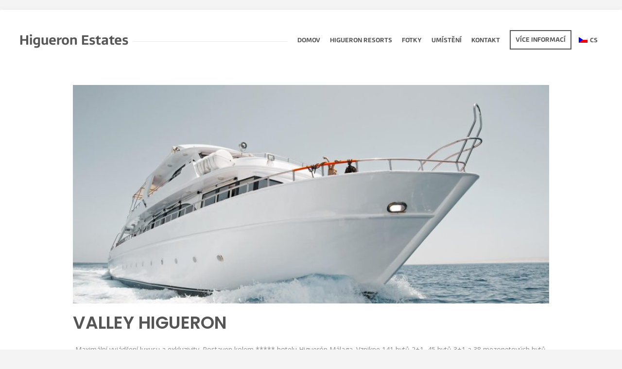

--- FILE ---
content_type: text/html; charset=UTF-8
request_url: https://higueron-estates.com/cs/las-lomas-del-higueron-4/
body_size: 65727
content:
<!doctype html>
<html lang="cs" class="no-js">
<head> 
<meta charset="UTF-8" />  
<meta name="viewport" content="width=device-width, initial-scale=1, maximum-scale=1">
<link rel="pingback" href="https://higueron-estates.com/xmlrpc.php" />
        <!-- Global site tag (gtag.js) - Google Ads: 370744151 -->
        <script async src="https://www.googletagmanager.com/gtag/js?id=AW-370744151"></script>
        <script>
            window.dataLayer = window.dataLayer || [];
            function gtag(){dataLayer.push(arguments);}
            gtag('js', new Date());

            gtag('config', 'AW-370744151', {'allow_google_signals': false});
gtag('config', 'G-HV97NBMH3Z', {'allow_google_signals': false});
        </script>
        <!-- Meta Pixel Code -->
        <script>
            !function(f,b,e,v,n,t,s)
            {if(f.fbq)return;n=f.fbq=function(){n.callMethod?
            n.callMethod.apply(n,arguments):n.queue.push(arguments)};
            if(!f._fbq)f._fbq=n;n.push=n;n.loaded=!0;n.version='2.0';
            n.queue=[];t=b.createElement(e);t.async=!0;
            t.src=v;s=b.getElementsByTagName(e)[0];
            s.parentNode.insertBefore(t,s)}(window, document,'script',
            'https://connect.facebook.net/en_US/fbevents.js');
            fbq('init', '1136650941177653');
            fbq('track', 'PageView');
        </script>
        <noscript><img height="1" width="1" style="display:none"
            src="https://www.facebook.com/tr?id=1136650941177653&ev=PageView&noscript=1"
        /></noscript>
        <!-- End Meta Pixel Code -->
    <meta name='robots' content='index, follow, max-image-preview:large, max-snippet:-1, max-video-preview:-1' />
<script type="text/javascript">/*<![CDATA[ */ var html = document.getElementsByTagName("html")[0]; html.className = html.className.replace("no-js", "js"); window.onerror=function(e,f){var body = document.getElementsByTagName("body")[0]; body.className = body.className.replace("rt-loading", ""); var e_file = document.createElement("a");e_file.href = f;console.log( e );console.log( e_file.pathname );}/* ]]>*/</script>

	<!-- This site is optimized with the Yoast SEO plugin v26.0 - https://yoast.com/wordpress/plugins/seo/ -->
	<title>VALLEY HIGUERÓN - Higuerón Estates</title>
	<link rel="canonical" href="https://higueron-estates.com/cs/las-lomas-del-higueron-4/" />
	<meta property="og:locale" content="cs_CZ" />
	<meta property="og:type" content="article" />
	<meta property="og:title" content="VALLEY HIGUERÓN - Higuerón Estates" />
	<meta property="og:description" content="Maximální vyjádření luxusu a exkluzivity. Postaven kolem ***** hotelu Higuerón Málaga. Vznikne 141 bytů 2+1, 45 bytů 3+1 a 38 mezonetových bytů. Dvouložnicové apartmány od 625 000 EUR po apartmány SKY Villa se třemi ložnicemi od 1 950 000 EUR. Dodávka je plánována na první polovinu roku 2024. Více informací na higueronvalley.com &gt;&gt;&gt;" />
	<meta property="og:url" content="https://higueron-estates.com/cs/las-lomas-del-higueron-4/" />
	<meta property="og:site_name" content="Higueron Estates" />
	<meta property="article:published_time" content="2023-05-30T11:42:53+00:00" />
	<meta property="article:modified_time" content="2024-01-16T13:11:48+00:00" />
	<meta property="og:image" content="https://higueron-estates.com/wp-content/uploads/sites/26/2023/05/HIGUERON-VALLEY-sea-view.jpg" />
	<meta property="og:image:width" content="1536" />
	<meta property="og:image:height" content="864" />
	<meta property="og:image:type" content="image/jpeg" />
	<meta name="author" content="admin" />
	<meta name="twitter:card" content="summary_large_image" />
	<meta name="twitter:label1" content="Napsal(a)" />
	<meta name="twitter:data1" content="admin" />
	<meta name="twitter:label2" content="Odhadovaná doba čtení" />
	<meta name="twitter:data2" content="1 minuta" />
	<script type="application/ld+json" class="yoast-schema-graph">{
    "@context": "https:\/\/schema.org",
    "@graph": [
        {
            "@type": "WebPage",
            "@id": "https:\/\/higueron-estates.com\/las-lomas-del-higueron-4\/",
            "url": "https:\/\/higueron-estates.com\/las-lomas-del-higueron-4\/",
            "name": "VALLEY HIGUER\u00d3N - Higuer\u00f3n Estates",
            "isPartOf": {
                "@id": "https:\/\/higueron-estates.com\/#website"
            },
            "primaryImageOfPage": {
                "@id": "https:\/\/higueron-estates.com\/las-lomas-del-higueron-4\/#primaryimage"
            },
            "image": {
                "@id": "https:\/\/higueron-estates.com\/las-lomas-del-higueron-4\/#primaryimage"
            },
            "thumbnailUrl": "https:\/\/higueron-estates.com\/wp-content\/uploads\/sites\/26\/2023\/05\/HIGUERON-VALLEY-sea-view.jpg",
            "datePublished": "2023-05-30T11:42:53+00:00",
            "dateModified": "2024-01-16T13:11:48+00:00",
            "author": {
                "@id": "https:\/\/higueron-estates.com\/#\/schema\/person\/a6d0c79178eefd61bc222277458bf3ed"
            },
            "breadcrumb": {
                "@id": "https:\/\/higueron-estates.com\/las-lomas-del-higueron-4\/#breadcrumb"
            },
            "inLanguage": "cs",
            "potentialAction": [
                {
                    "@type": "ReadAction",
                    "target": [
                        "https:\/\/higueron-estates.com\/las-lomas-del-higueron-4\/"
                    ]
                }
            ]
        },
        {
            "@type": "ImageObject",
            "inLanguage": "cs",
            "@id": "https:\/\/higueron-estates.com\/las-lomas-del-higueron-4\/#primaryimage",
            "url": "https:\/\/higueron-estates.com\/wp-content\/uploads\/sites\/26\/2023\/05\/HIGUERON-VALLEY-sea-view.jpg",
            "contentUrl": "https:\/\/higueron-estates.com\/wp-content\/uploads\/sites\/26\/2023\/05\/HIGUERON-VALLEY-sea-view.jpg",
            "width": 1536,
            "height": 864,
            "caption": "Higueron Valley - Costa del Sol Fuengirola"
        },
        {
            "@type": "BreadcrumbList",
            "@id": "https:\/\/higueron-estates.com\/las-lomas-del-higueron-4\/#breadcrumb",
            "itemListElement": [
                {
                    "@type": "ListItem",
                    "position": 1,
                    "name": "Domov",
                    "item": "https:\/\/higueron-estates.com\/"
                },
                {
                    "@type": "ListItem",
                    "position": 2,
                    "name": "VALLEY HIGUERON"
                }
            ]
        },
        {
            "@type": "WebSite",
            "@id": "https:\/\/higueron-estates.com\/#website",
            "url": "https:\/\/higueron-estates.com\/",
            "name": "Higueron Estates",
            "description": "",
            "potentialAction": [
                {
                    "@type": "SearchAction",
                    "target": {
                        "@type": "EntryPoint",
                        "urlTemplate": "https:\/\/higueron-estates.com\/?s={search_term_string}"
                    },
                    "query-input": {
                        "@type": "PropertyValueSpecification",
                        "valueRequired": true,
                        "valueName": "search_term_string"
                    }
                }
            ],
            "inLanguage": "cs"
        },
        {
            "@type": "Person",
            "@id": "https:\/\/higueron-estates.com\/#\/schema\/person\/a6d0c79178eefd61bc222277458bf3ed",
            "name": "admin",
            "image": {
                "@type": "ImageObject",
                "inLanguage": "cs",
                "@id": "https:\/\/higueron-estates.com\/#\/schema\/person\/image\/",
                "url": "https:\/\/secure.gravatar.com\/avatar\/eae4be199865be7f05f9ea08f18551c721d94e8b2649e22a432497875a2f6905?s=96&d=mm&r=g",
                "contentUrl": "https:\/\/secure.gravatar.com\/avatar\/eae4be199865be7f05f9ea08f18551c721d94e8b2649e22a432497875a2f6905?s=96&d=mm&r=g",
                "caption": "admin"
            },
            "sameAs": [
                "https:\/\/minisites.casadelmar.nl"
            ],
            "url": "https:\/\/higueron-estates.com\/cs\/author\/admin_h89wrrhq\/"
        }
    ]
}</script>
	<!-- / Yoast SEO plugin. -->


<link rel='dns-prefetch' href='//fonts.googleapis.com' />
<link rel="alternate" type="application/rss+xml" title="Higuerón Estates &raquo; RSS zdroj" href="https://higueron-estates.com/cs/feed/" />
<link rel="alternate" type="application/rss+xml" title="Higuerón Estates &raquo; RSS komentářů" href="https://higueron-estates.com/cs/comments/feed/" />
<link rel="alternate" type="application/rss+xml" title="Higuerón Estates &raquo; RSS komentářů pro VALLEY HIGUERÓN" href="https://higueron-estates.com/cs/las-lomas-del-higueron-4/feed/" />
<link rel="alternate" title="oEmbed (JSON)" type="application/json+oembed" href="https://higueron-estates.com/cs/wp-json/oembed/1.0/embed?url=https%3A%2F%2Fhigueron-estates.com%2Fcs%2Flas-lomas-del-higueron-4%2F" />
<link rel="alternate" title="oEmbed (XML)" type="text/xml+oembed" href="https://higueron-estates.com/cs/wp-json/oembed/1.0/embed?url=https%3A%2F%2Fhigueron-estates.com%2Fcs%2Flas-lomas-del-higueron-4%2F&#038;format=xml" />
<style id='wp-img-auto-sizes-contain-inline-css' type='text/css'>
img:is([sizes=auto i],[sizes^="auto," i]){contain-intrinsic-size:3000px 1500px}
/*# sourceURL=wp-img-auto-sizes-contain-inline-css */
</style>
<style id='wp-emoji-styles-inline-css' type='text/css'>

	img.wp-smiley, img.emoji {
		display: inline !important;
		border: none !important;
		box-shadow: none !important;
		height: 1em !important;
		width: 1em !important;
		margin: 0 0.07em !important;
		vertical-align: -0.1em !important;
		background: none !important;
		padding: 0 !important;
	}
/*# sourceURL=wp-emoji-styles-inline-css */
</style>
<link rel='stylesheet' id='wp-block-library-css' href='https://higueron-estates.com/wp-includes/css/dist/block-library/style.min.css?ver=6.9' type='text/css' media='all' />
<style id='wp-block-group-inline-css' type='text/css'>
.wp-block-group{box-sizing:border-box}:where(.wp-block-group.wp-block-group-is-layout-constrained){position:relative}
/*# sourceURL=https://higueron-estates.com/wp-includes/blocks/group/style.min.css */
</style>
<style id='global-styles-inline-css' type='text/css'>
:root{--wp--preset--aspect-ratio--square: 1;--wp--preset--aspect-ratio--4-3: 4/3;--wp--preset--aspect-ratio--3-4: 3/4;--wp--preset--aspect-ratio--3-2: 3/2;--wp--preset--aspect-ratio--2-3: 2/3;--wp--preset--aspect-ratio--16-9: 16/9;--wp--preset--aspect-ratio--9-16: 9/16;--wp--preset--color--black: #000000;--wp--preset--color--cyan-bluish-gray: #abb8c3;--wp--preset--color--white: #ffffff;--wp--preset--color--pale-pink: #f78da7;--wp--preset--color--vivid-red: #cf2e2e;--wp--preset--color--luminous-vivid-orange: #ff6900;--wp--preset--color--luminous-vivid-amber: #fcb900;--wp--preset--color--light-green-cyan: #7bdcb5;--wp--preset--color--vivid-green-cyan: #00d084;--wp--preset--color--pale-cyan-blue: #8ed1fc;--wp--preset--color--vivid-cyan-blue: #0693e3;--wp--preset--color--vivid-purple: #9b51e0;--wp--preset--gradient--vivid-cyan-blue-to-vivid-purple: linear-gradient(135deg,rgb(6,147,227) 0%,rgb(155,81,224) 100%);--wp--preset--gradient--light-green-cyan-to-vivid-green-cyan: linear-gradient(135deg,rgb(122,220,180) 0%,rgb(0,208,130) 100%);--wp--preset--gradient--luminous-vivid-amber-to-luminous-vivid-orange: linear-gradient(135deg,rgb(252,185,0) 0%,rgb(255,105,0) 100%);--wp--preset--gradient--luminous-vivid-orange-to-vivid-red: linear-gradient(135deg,rgb(255,105,0) 0%,rgb(207,46,46) 100%);--wp--preset--gradient--very-light-gray-to-cyan-bluish-gray: linear-gradient(135deg,rgb(238,238,238) 0%,rgb(169,184,195) 100%);--wp--preset--gradient--cool-to-warm-spectrum: linear-gradient(135deg,rgb(74,234,220) 0%,rgb(151,120,209) 20%,rgb(207,42,186) 40%,rgb(238,44,130) 60%,rgb(251,105,98) 80%,rgb(254,248,76) 100%);--wp--preset--gradient--blush-light-purple: linear-gradient(135deg,rgb(255,206,236) 0%,rgb(152,150,240) 100%);--wp--preset--gradient--blush-bordeaux: linear-gradient(135deg,rgb(254,205,165) 0%,rgb(254,45,45) 50%,rgb(107,0,62) 100%);--wp--preset--gradient--luminous-dusk: linear-gradient(135deg,rgb(255,203,112) 0%,rgb(199,81,192) 50%,rgb(65,88,208) 100%);--wp--preset--gradient--pale-ocean: linear-gradient(135deg,rgb(255,245,203) 0%,rgb(182,227,212) 50%,rgb(51,167,181) 100%);--wp--preset--gradient--electric-grass: linear-gradient(135deg,rgb(202,248,128) 0%,rgb(113,206,126) 100%);--wp--preset--gradient--midnight: linear-gradient(135deg,rgb(2,3,129) 0%,rgb(40,116,252) 100%);--wp--preset--font-size--small: 13px;--wp--preset--font-size--medium: 20px;--wp--preset--font-size--large: 36px;--wp--preset--font-size--x-large: 42px;--wp--preset--spacing--20: 0.44rem;--wp--preset--spacing--30: 0.67rem;--wp--preset--spacing--40: 1rem;--wp--preset--spacing--50: 1.5rem;--wp--preset--spacing--60: 2.25rem;--wp--preset--spacing--70: 3.38rem;--wp--preset--spacing--80: 5.06rem;--wp--preset--shadow--natural: 6px 6px 9px rgba(0, 0, 0, 0.2);--wp--preset--shadow--deep: 12px 12px 50px rgba(0, 0, 0, 0.4);--wp--preset--shadow--sharp: 6px 6px 0px rgba(0, 0, 0, 0.2);--wp--preset--shadow--outlined: 6px 6px 0px -3px rgb(255, 255, 255), 6px 6px rgb(0, 0, 0);--wp--preset--shadow--crisp: 6px 6px 0px rgb(0, 0, 0);}:where(.is-layout-flex){gap: 0.5em;}:where(.is-layout-grid){gap: 0.5em;}body .is-layout-flex{display: flex;}.is-layout-flex{flex-wrap: wrap;align-items: center;}.is-layout-flex > :is(*, div){margin: 0;}body .is-layout-grid{display: grid;}.is-layout-grid > :is(*, div){margin: 0;}:where(.wp-block-columns.is-layout-flex){gap: 2em;}:where(.wp-block-columns.is-layout-grid){gap: 2em;}:where(.wp-block-post-template.is-layout-flex){gap: 1.25em;}:where(.wp-block-post-template.is-layout-grid){gap: 1.25em;}.has-black-color{color: var(--wp--preset--color--black) !important;}.has-cyan-bluish-gray-color{color: var(--wp--preset--color--cyan-bluish-gray) !important;}.has-white-color{color: var(--wp--preset--color--white) !important;}.has-pale-pink-color{color: var(--wp--preset--color--pale-pink) !important;}.has-vivid-red-color{color: var(--wp--preset--color--vivid-red) !important;}.has-luminous-vivid-orange-color{color: var(--wp--preset--color--luminous-vivid-orange) !important;}.has-luminous-vivid-amber-color{color: var(--wp--preset--color--luminous-vivid-amber) !important;}.has-light-green-cyan-color{color: var(--wp--preset--color--light-green-cyan) !important;}.has-vivid-green-cyan-color{color: var(--wp--preset--color--vivid-green-cyan) !important;}.has-pale-cyan-blue-color{color: var(--wp--preset--color--pale-cyan-blue) !important;}.has-vivid-cyan-blue-color{color: var(--wp--preset--color--vivid-cyan-blue) !important;}.has-vivid-purple-color{color: var(--wp--preset--color--vivid-purple) !important;}.has-black-background-color{background-color: var(--wp--preset--color--black) !important;}.has-cyan-bluish-gray-background-color{background-color: var(--wp--preset--color--cyan-bluish-gray) !important;}.has-white-background-color{background-color: var(--wp--preset--color--white) !important;}.has-pale-pink-background-color{background-color: var(--wp--preset--color--pale-pink) !important;}.has-vivid-red-background-color{background-color: var(--wp--preset--color--vivid-red) !important;}.has-luminous-vivid-orange-background-color{background-color: var(--wp--preset--color--luminous-vivid-orange) !important;}.has-luminous-vivid-amber-background-color{background-color: var(--wp--preset--color--luminous-vivid-amber) !important;}.has-light-green-cyan-background-color{background-color: var(--wp--preset--color--light-green-cyan) !important;}.has-vivid-green-cyan-background-color{background-color: var(--wp--preset--color--vivid-green-cyan) !important;}.has-pale-cyan-blue-background-color{background-color: var(--wp--preset--color--pale-cyan-blue) !important;}.has-vivid-cyan-blue-background-color{background-color: var(--wp--preset--color--vivid-cyan-blue) !important;}.has-vivid-purple-background-color{background-color: var(--wp--preset--color--vivid-purple) !important;}.has-black-border-color{border-color: var(--wp--preset--color--black) !important;}.has-cyan-bluish-gray-border-color{border-color: var(--wp--preset--color--cyan-bluish-gray) !important;}.has-white-border-color{border-color: var(--wp--preset--color--white) !important;}.has-pale-pink-border-color{border-color: var(--wp--preset--color--pale-pink) !important;}.has-vivid-red-border-color{border-color: var(--wp--preset--color--vivid-red) !important;}.has-luminous-vivid-orange-border-color{border-color: var(--wp--preset--color--luminous-vivid-orange) !important;}.has-luminous-vivid-amber-border-color{border-color: var(--wp--preset--color--luminous-vivid-amber) !important;}.has-light-green-cyan-border-color{border-color: var(--wp--preset--color--light-green-cyan) !important;}.has-vivid-green-cyan-border-color{border-color: var(--wp--preset--color--vivid-green-cyan) !important;}.has-pale-cyan-blue-border-color{border-color: var(--wp--preset--color--pale-cyan-blue) !important;}.has-vivid-cyan-blue-border-color{border-color: var(--wp--preset--color--vivid-cyan-blue) !important;}.has-vivid-purple-border-color{border-color: var(--wp--preset--color--vivid-purple) !important;}.has-vivid-cyan-blue-to-vivid-purple-gradient-background{background: var(--wp--preset--gradient--vivid-cyan-blue-to-vivid-purple) !important;}.has-light-green-cyan-to-vivid-green-cyan-gradient-background{background: var(--wp--preset--gradient--light-green-cyan-to-vivid-green-cyan) !important;}.has-luminous-vivid-amber-to-luminous-vivid-orange-gradient-background{background: var(--wp--preset--gradient--luminous-vivid-amber-to-luminous-vivid-orange) !important;}.has-luminous-vivid-orange-to-vivid-red-gradient-background{background: var(--wp--preset--gradient--luminous-vivid-orange-to-vivid-red) !important;}.has-very-light-gray-to-cyan-bluish-gray-gradient-background{background: var(--wp--preset--gradient--very-light-gray-to-cyan-bluish-gray) !important;}.has-cool-to-warm-spectrum-gradient-background{background: var(--wp--preset--gradient--cool-to-warm-spectrum) !important;}.has-blush-light-purple-gradient-background{background: var(--wp--preset--gradient--blush-light-purple) !important;}.has-blush-bordeaux-gradient-background{background: var(--wp--preset--gradient--blush-bordeaux) !important;}.has-luminous-dusk-gradient-background{background: var(--wp--preset--gradient--luminous-dusk) !important;}.has-pale-ocean-gradient-background{background: var(--wp--preset--gradient--pale-ocean) !important;}.has-electric-grass-gradient-background{background: var(--wp--preset--gradient--electric-grass) !important;}.has-midnight-gradient-background{background: var(--wp--preset--gradient--midnight) !important;}.has-small-font-size{font-size: var(--wp--preset--font-size--small) !important;}.has-medium-font-size{font-size: var(--wp--preset--font-size--medium) !important;}.has-large-font-size{font-size: var(--wp--preset--font-size--large) !important;}.has-x-large-font-size{font-size: var(--wp--preset--font-size--x-large) !important;}
/*# sourceURL=global-styles-inline-css */
</style>

<style id='classic-theme-styles-inline-css' type='text/css'>
/*! This file is auto-generated */
.wp-block-button__link{color:#fff;background-color:#32373c;border-radius:9999px;box-shadow:none;text-decoration:none;padding:calc(.667em + 2px) calc(1.333em + 2px);font-size:1.125em}.wp-block-file__button{background:#32373c;color:#fff;text-decoration:none}
/*# sourceURL=/wp-includes/css/classic-themes.min.css */
</style>
<link rel='stylesheet' id='contact-form-7-css' href='https://higueron-estates.com/wp-content/plugins/contact-form-7/includes/css/styles.css?ver=6.1.3' type='text/css' media='all' />
<link rel='stylesheet' id='trp-language-switcher-style-css' href='https://higueron-estates.com/wp-content/plugins/translatepress-multilingual/assets/css/trp-language-switcher.css?ver=2.10.5' type='text/css' media='all' />
<link rel='stylesheet' id='bootstrap-css' href='https://higueron-estates.com/wp-content/themes/nixe/css/bootstrap.css?ver=6.9' type='text/css' media='all' />
<link rel='stylesheet' id='nixe-style-all-css' href='https://higueron-estates.com/wp-content/themes/nixe/css/style.css?ver=6.9' type='text/css' media='all' />
<link rel='stylesheet' id='fontello-css' href='https://higueron-estates.com/wp-content/themes/nixe/css/fontello/css/fontello.css?ver=6.9' type='text/css' media='all' />
<link rel='stylesheet' id='jquery-owl-carousel-css' href='https://higueron-estates.com/wp-content/themes/nixe/css/owl-carousel.css?ver=6.9' type='text/css' media='all' />
<link rel='stylesheet' id='lightgallery-css' href='https://higueron-estates.com/wp-content/themes/nixe/css/lightgallery.min.css?ver=6.9' type='text/css' media='all' />
<link rel='stylesheet' id='datepicker-css' href='https://higueron-estates.com/wp-content/themes/nixe/css/datepicker.css?ver=6.9' type='text/css' media='all' />
<link rel='stylesheet' id='nixe-theme-style-css' href='https://higueron-estates.com/wp-content/themes/nixe-child/style.css?ver=6.9' type='text/css' media='all' />
<link rel='stylesheet' id='nixe-dynamic-css' href='https://higueron-estates.com/wp-content/uploads/sites/26/nixe/dynamic-style.css?ver=221025144439' type='text/css' media='all' />
<link rel='stylesheet' id='nixe-google-fonts-css' href='//fonts.googleapis.com/css?family=Poppins%3A600%2Cregular%7CLibre+Baskerville%3Aitalic%7COpen+Sans%3Aregular&#038;subset=latin&#038;ver=1.0.0' type='text/css' media='all' />
<link rel='stylesheet' id='custom-styles-css' href='https://higueron-estates.com/wp-content/themes/nixe-child/css/style.css?ver=6.9' type='text/css' media='all' />
<script type="text/javascript" src="https://higueron-estates.com/wp-includes/js/jquery/jquery.min.js?ver=3.7.1" id="jquery-core-js"></script>
<script type="text/javascript" src="https://higueron-estates.com/wp-includes/js/jquery/jquery-migrate.min.js?ver=3.4.1" id="jquery-migrate-js"></script>
<script type="text/javascript" src="https://higueron-estates.com/wp-content/themes/nixe/js/pace.js?ver=6.9" id="pace-js"></script>
<script type="text/javascript" src="https://higueron-estates.com/wp-content/themes/nixe/js/modernizr.min.js?ver=6.9" id="modernizr-js"></script>
<link rel="https://api.w.org/" href="https://higueron-estates.com/cs/wp-json/" /><link rel="alternate" title="JSON" type="application/json" href="https://higueron-estates.com/cs/wp-json/wp/v2/posts/4370" /><link rel="EditURI" type="application/rsd+xml" title="RSD" href="https://higueron-estates.com/xmlrpc.php?rsd" />
<meta name="generator" content="WordPress 6.9" />
<link rel='shortlink' href='https://higueron-estates.com/cs/?p=4370' />
<link rel="alternate" href="https://higueron-estates.com/las-lomas-del-higueron-4/" hreflang="x-default" /><link rel="alternate" hreflang="nl-NL" href="https://higueron-estates.com/las-lomas-del-higueron-4/"/>
<link rel="alternate" hreflang="en-GB" href="https://higueron-estates.com/en/las-lomas-del-higueron-4/"/>
<link rel="alternate" hreflang="es-ES" href="https://higueron-estates.com/es/las-lomas-del-higueron-4/"/>
<link rel="alternate" hreflang="de-DE" href="https://higueron-estates.com/de/las-lomas-del-higueron-4/"/>
<link rel="alternate" hreflang="fr-FR" href="https://higueron-estates.com/fr/les-lomas-del-higueron-4/"/>
<link rel="alternate" hreflang="it-IT" href="https://higueron-estates.com/it/las-lomas-del-higueron-4/"/>
<link rel="alternate" hreflang="pl-PL" href="https://higueron-estates.com/pl/las-lomas-del-higueron-4/"/>
<link rel="alternate" hreflang="cs-CZ" href="https://higueron-estates.com/cs/las-lomas-del-higueron-4/"/>
<link rel="alternate" hreflang="nl" href="https://higueron-estates.com/las-lomas-del-higueron-4/"/>
<link rel="alternate" hreflang="en" href="https://higueron-estates.com/en/las-lomas-del-higueron-4/"/>
<link rel="alternate" hreflang="es" href="https://higueron-estates.com/es/las-lomas-del-higueron-4/"/>
<link rel="alternate" hreflang="de" href="https://higueron-estates.com/de/las-lomas-del-higueron-4/"/>
<link rel="alternate" hreflang="fr" href="https://higueron-estates.com/fr/les-lomas-del-higueron-4/"/>
<link rel="alternate" hreflang="it" href="https://higueron-estates.com/it/las-lomas-del-higueron-4/"/>
<link rel="alternate" hreflang="pl" href="https://higueron-estates.com/pl/las-lomas-del-higueron-4/"/>
<link rel="alternate" hreflang="cs" href="https://higueron-estates.com/cs/las-lomas-del-higueron-4/"/>

<!--[if lt IE 9]><script src="https://higueron-estates.com/wp-content/themes/nixe/js/html5shiv.min.js"></script><![endif]-->
<meta name="generator" content="Powered by Nixe Creative Multi Concept WordPress Theme CT:1 TV:1.4.5 PV:1.4.5" />
<meta name="generator" content="Elementor 3.32.2; features: additional_custom_breakpoints; settings: css_print_method-external, google_font-enabled, font_display-auto">
			<style>
				.e-con.e-parent:nth-of-type(n+4):not(.e-lazyloaded):not(.e-no-lazyload),
				.e-con.e-parent:nth-of-type(n+4):not(.e-lazyloaded):not(.e-no-lazyload) * {
					background-image: none !important;
				}
				@media screen and (max-height: 1024px) {
					.e-con.e-parent:nth-of-type(n+3):not(.e-lazyloaded):not(.e-no-lazyload),
					.e-con.e-parent:nth-of-type(n+3):not(.e-lazyloaded):not(.e-no-lazyload) * {
						background-image: none !important;
					}
				}
				@media screen and (max-height: 640px) {
					.e-con.e-parent:nth-of-type(n+2):not(.e-lazyloaded):not(.e-no-lazyload),
					.e-con.e-parent:nth-of-type(n+2):not(.e-lazyloaded):not(.e-no-lazyload) * {
						background-image: none !important;
					}
				}
			</style>
			<meta name="generator" content="Powered by WPBakery Page Builder - drag and drop page builder for WordPress."/>
<meta name="generator" content="Powered by Slider Revolution 6.5.16 - responsive, Mobile-Friendly Slider Plugin for WordPress with comfortable drag and drop interface." />
<link rel="icon" href="https://higueron-estates.com/wp-content/uploads/sites/26/2022/02/cropped-Schermafbeelding-2022-02-27-om-11.16.17-e1645957052793-150x150.png" sizes="32x32" />
<link rel="icon" href="https://higueron-estates.com/wp-content/uploads/sites/26/2022/02/cropped-Schermafbeelding-2022-02-27-om-11.16.17-e1645957052793-300x300.png" sizes="192x192" />
<link rel="apple-touch-icon" href="https://higueron-estates.com/wp-content/uploads/sites/26/2022/02/cropped-Schermafbeelding-2022-02-27-om-11.16.17-e1645957052793-300x300.png" />
<meta name="msapplication-TileImage" content="https://higueron-estates.com/wp-content/uploads/sites/26/2022/02/cropped-Schermafbeelding-2022-02-27-om-11.16.17-e1645957052793-300x300.png" />
<script>function setREVStartSize(e){
			//window.requestAnimationFrame(function() {
				window.RSIW = window.RSIW===undefined ? window.innerWidth : window.RSIW;
				window.RSIH = window.RSIH===undefined ? window.innerHeight : window.RSIH;
				try {
					var pw = document.getElementById(e.c).parentNode.offsetWidth,
						newh;
					pw = pw===0 || isNaN(pw) ? window.RSIW : pw;
					e.tabw = e.tabw===undefined ? 0 : parseInt(e.tabw);
					e.thumbw = e.thumbw===undefined ? 0 : parseInt(e.thumbw);
					e.tabh = e.tabh===undefined ? 0 : parseInt(e.tabh);
					e.thumbh = e.thumbh===undefined ? 0 : parseInt(e.thumbh);
					e.tabhide = e.tabhide===undefined ? 0 : parseInt(e.tabhide);
					e.thumbhide = e.thumbhide===undefined ? 0 : parseInt(e.thumbhide);
					e.mh = e.mh===undefined || e.mh=="" || e.mh==="auto" ? 0 : parseInt(e.mh,0);
					if(e.layout==="fullscreen" || e.l==="fullscreen")
						newh = Math.max(e.mh,window.RSIH);
					else{
						e.gw = Array.isArray(e.gw) ? e.gw : [e.gw];
						for (var i in e.rl) if (e.gw[i]===undefined || e.gw[i]===0) e.gw[i] = e.gw[i-1];
						e.gh = e.el===undefined || e.el==="" || (Array.isArray(e.el) && e.el.length==0)? e.gh : e.el;
						e.gh = Array.isArray(e.gh) ? e.gh : [e.gh];
						for (var i in e.rl) if (e.gh[i]===undefined || e.gh[i]===0) e.gh[i] = e.gh[i-1];
											
						var nl = new Array(e.rl.length),
							ix = 0,
							sl;
						e.tabw = e.tabhide>=pw ? 0 : e.tabw;
						e.thumbw = e.thumbhide>=pw ? 0 : e.thumbw;
						e.tabh = e.tabhide>=pw ? 0 : e.tabh;
						e.thumbh = e.thumbhide>=pw ? 0 : e.thumbh;
						for (var i in e.rl) nl[i] = e.rl[i]<window.RSIW ? 0 : e.rl[i];
						sl = nl[0];
						for (var i in nl) if (sl>nl[i] && nl[i]>0) { sl = nl[i]; ix=i;}
						var m = pw>(e.gw[ix]+e.tabw+e.thumbw) ? 1 : (pw-(e.tabw+e.thumbw)) / (e.gw[ix]);
						newh =  (e.gh[ix] * m) + (e.tabh + e.thumbh);
					}
					var el = document.getElementById(e.c);
					if (el!==null && el) el.style.height = newh+"px";
					el = document.getElementById(e.c+"_wrapper");
					if (el!==null && el) {
						el.style.height = newh+"px";
						el.style.display = "block";
					}
				} catch(e){
					console.log("Failure at Presize of Slider:" + e)
				}
			//});
		  };</script>
<noscript><style> .wpb_animate_when_almost_visible { opacity: 1; }</style></noscript><link rel='stylesheet' id='rs-plugin-settings-css' href='https://higueron-estates.com/wp-content/plugins/revslider/public/assets/css/rs6.css?ver=6.5.16' type='text/css' media='all' />
<style id='rs-plugin-settings-inline-css' type='text/css'>
#rs-demo-id {}
/*# sourceURL=rs-plugin-settings-inline-css */
</style>
</head>
<body class="wp-singular post-template-default single single-post postid-4370 single-format-gallery wp-theme-nixe wp-child-theme-nixe-child multiple-domain-higueron-estates-com translatepress-cs_CZ  sticky-header boxed-body-style header-lines nixe-dark-header nixe-dark-sticky-header nixe-dark-mobile-header nixe-fullwidth-header-width nixe-default-footer-width-footer-width wpb-js-composer js-comp-ver-6.10.0 vc_responsive elementor-default elementor-kit-4415">

<!-- background wrapper -->
<div id="container">   
 
	<header class="top-header" data-color="dark" data-sticky-color="dark" data-mobile-color="dark">
		<div class="header-elements">
		
						<!-- mobile menu button -->
			<div class="mobile-menu-button icon-menu"></div>
			
			
			<!-- logo -->
					

			<div id="logo" class="site-logo">
				 <a href="https://higueron-estates.com/cs/" title="Higueron Estates"><span class="sitename">Higueron Estates</span></a> 		
			</div><!-- / end #logo -->
			
			
			<div class="header-right">
						

				<!-- navigation holder -->
									
						    
								
													<nav>
								<ul id="navigation" class="menu"><li id='menu-item-3899'  class="menu-item menu-item-type-post_type menu-item-object-page menu-item-home" data-depth='0'><a  href="https://higueron-estates.com/cs/">Domov</a> </li>
<li id='menu-item-3901'  class="menu-item menu-item-type-post_type menu-item-object-page" data-depth='0'><a  href="https://higueron-estates.com/cs/komplex/">Higueron Resorts</a> </li>
<li id='menu-item-3900'  class="menu-item menu-item-type-post_type menu-item-object-page" data-depth='0'><a  href="https://higueron-estates.com/cs/fotografie-2/">fotky</a> </li>
<li id='menu-item-3902'  class="menu-item menu-item-type-post_type menu-item-object-page" data-depth='0'><a  href="https://higueron-estates.com/cs/umisteni/">Umístění</a> </li>
<li id='menu-item-3903'  class="menu-item menu-item-type-post_type menu-item-object-page" data-depth='0'><a  href="https://higueron-estates.com/cs/kontakt/">Kontakt</a> </li>
<li id='menu-item-3895'  class="menu-item menu-item-type-post_type menu-item-object-page" data-depth='0'><a  href="https://higueron-estates.com/cs/vice-informaci/">Více informací</a> </li>
<li id='menu-item-4009'  class="trp-language-switcher-container menu-item menu-item-type-post_type menu-item-object-language_switcher menu-item-has-children current-language-menu-item" data-depth='0'><a  href="https://higueron-estates.com/cs/las-lomas-del-higueron-4/"><span data-no-translation><img class="trp-flag-image" src="https://higueron-estates.com/wp-content/plugins/translatepress-multilingual/assets/images/flags/cs_CZ.png" width="18" height="12" alt="cs_CZ" title="Czech"><span class="trp-ls-language-name">CS</span></span></a> 
<ul class="sub-menu">
<li id='menu-item-4015'  class="trp-language-switcher-container menu-item menu-item-type-post_type menu-item-object-language_switcher" data-depth='1'><a  href="https://higueron-estates.com/las-lomas-del-higueron-4/"><span data-no-translation><img class="trp-flag-image" src="https://higueron-estates.com/wp-content/plugins/translatepress-multilingual/assets/images/flags/nl_NL.png" width="18" height="12" alt="nl_NL" title="Dutch"><span class="trp-ls-language-name">NL</span></span></a> </li>
<li id='menu-item-4014'  class="trp-language-switcher-container menu-item menu-item-type-post_type menu-item-object-language_switcher" data-depth='1'><a  href="https://higueron-estates.com/en/las-lomas-del-higueron-4/"><span data-no-translation><img class="trp-flag-image" src="https://higueron-estates.com/wp-content/plugins/translatepress-multilingual/assets/images/flags/en_GB.png" width="18" height="12" alt="en_GB" title="English"><span class="trp-ls-language-name">EN</span></span></a> </li>
<li id='menu-item-4013'  class="trp-language-switcher-container menu-item menu-item-type-post_type menu-item-object-language_switcher" data-depth='1'><a  href="https://higueron-estates.com/es/las-lomas-del-higueron-4/"><span data-no-translation><img class="trp-flag-image" src="https://higueron-estates.com/wp-content/plugins/translatepress-multilingual/assets/images/flags/es_ES.png" width="18" height="12" alt="es_ES" title="Spanish"><span class="trp-ls-language-name">ES</span></span></a> </li>
<li id='menu-item-4428'  class="trp-language-switcher-container menu-item menu-item-type-post_type menu-item-object-language_switcher" data-depth='1'><a  href="https://higueron-estates.com/it/las-lomas-del-higueron-4/"><span data-no-translation><img class="trp-flag-image" src="https://higueron-estates.com/wp-content/plugins/translatepress-multilingual/assets/images/flags/it_IT.png" width="18" height="12" alt="it_IT" title="Italian"><span class="trp-ls-language-name">IT</span></span></a> </li>
<li id='menu-item-4012'  class="trp-language-switcher-container menu-item menu-item-type-post_type menu-item-object-language_switcher" data-depth='1'><a  href="https://higueron-estates.com/de/las-lomas-del-higueron-4/"><span data-no-translation><img class="trp-flag-image" src="https://higueron-estates.com/wp-content/plugins/translatepress-multilingual/assets/images/flags/de_DE.png" width="18" height="12" alt="de_DE" title="German"><span class="trp-ls-language-name">DE</span></span></a> </li>
<li id='menu-item-4011'  class="trp-language-switcher-container menu-item menu-item-type-post_type menu-item-object-language_switcher" data-depth='1'><a  href="https://higueron-estates.com/fr/les-lomas-del-higueron-4/"><span data-no-translation><img class="trp-flag-image" src="https://higueron-estates.com/wp-content/plugins/translatepress-multilingual/assets/images/flags/fr_FR.png" width="18" height="12" alt="fr_FR" title="French"><span class="trp-ls-language-name">FR</span></span></a> </li>
<li id='menu-item-4010'  class="trp-language-switcher-container menu-item menu-item-type-post_type menu-item-object-language_switcher" data-depth='1'><a  href="https://higueron-estates.com/pl/las-lomas-del-higueron-4/"><span data-no-translation><img class="trp-flag-image" src="https://higueron-estates.com/wp-content/plugins/translatepress-multilingual/assets/images/flags/pl_PL.png" width="18" height="12" alt="pl_PL" title="Polish"><span class="trp-ls-language-name">PL</span></span></a> </li>
</ul>
</li>
</ul> 
							</nav>
												
				
								

			</div><!-- / end .header-right -->
		</div>

				 
		<!-- mobile menu -->
		<div class="mobile-nav">
				<!-- navigation holder -->
				<nav>
					<ul id="mobile-navigation" class="menu"><li id='mobile-menu-item-3899'  class="menu-item menu-item-type-post_type menu-item-object-page menu-item-home" data-depth='0'><a  href="https://higueron-estates.com/cs/">Domov</a> </li>
<li id='mobile-menu-item-3901'  class="menu-item menu-item-type-post_type menu-item-object-page" data-depth='0'><a  href="https://higueron-estates.com/cs/komplex/">Higueron Resorts</a> </li>
<li id='mobile-menu-item-3900'  class="menu-item menu-item-type-post_type menu-item-object-page" data-depth='0'><a  href="https://higueron-estates.com/cs/fotografie-2/">fotky</a> </li>
<li id='mobile-menu-item-3902'  class="menu-item menu-item-type-post_type menu-item-object-page" data-depth='0'><a  href="https://higueron-estates.com/cs/umisteni/">Umístění</a> </li>
<li id='mobile-menu-item-3903'  class="menu-item menu-item-type-post_type menu-item-object-page" data-depth='0'><a  href="https://higueron-estates.com/cs/kontakt/">Kontakt</a> </li>
<li id='mobile-menu-item-3895'  class="menu-item menu-item-type-post_type menu-item-object-page" data-depth='0'><a  href="https://higueron-estates.com/cs/vice-informaci/">Více informací</a> </li>
<li id='mobile-menu-item-4009'  class="trp-language-switcher-container menu-item menu-item-type-post_type menu-item-object-language_switcher menu-item-has-children current-language-menu-item" data-depth='0'><a  href="https://higueron-estates.com/cs/las-lomas-del-higueron-4/"><span data-no-translation><img class="trp-flag-image" src="https://higueron-estates.com/wp-content/plugins/translatepress-multilingual/assets/images/flags/cs_CZ.png" width="18" height="12" alt="cs_CZ" title="Czech"><span class="trp-ls-language-name">CS</span></span></a> 
<ul class="sub-menu">
<li id='mobile-menu-item-4015'  class="trp-language-switcher-container menu-item menu-item-type-post_type menu-item-object-language_switcher" data-depth='1'><a  href="https://higueron-estates.com/las-lomas-del-higueron-4/"><span data-no-translation><img class="trp-flag-image" src="https://higueron-estates.com/wp-content/plugins/translatepress-multilingual/assets/images/flags/nl_NL.png" width="18" height="12" alt="nl_NL" title="Dutch"><span class="trp-ls-language-name">NL</span></span></a> </li>
<li id='mobile-menu-item-4014'  class="trp-language-switcher-container menu-item menu-item-type-post_type menu-item-object-language_switcher" data-depth='1'><a  href="https://higueron-estates.com/en/las-lomas-del-higueron-4/"><span data-no-translation><img class="trp-flag-image" src="https://higueron-estates.com/wp-content/plugins/translatepress-multilingual/assets/images/flags/en_GB.png" width="18" height="12" alt="en_GB" title="English"><span class="trp-ls-language-name">EN</span></span></a> </li>
<li id='mobile-menu-item-4013'  class="trp-language-switcher-container menu-item menu-item-type-post_type menu-item-object-language_switcher" data-depth='1'><a  href="https://higueron-estates.com/es/las-lomas-del-higueron-4/"><span data-no-translation><img class="trp-flag-image" src="https://higueron-estates.com/wp-content/plugins/translatepress-multilingual/assets/images/flags/es_ES.png" width="18" height="12" alt="es_ES" title="Spanish"><span class="trp-ls-language-name">ES</span></span></a> </li>
<li id='mobile-menu-item-4428'  class="trp-language-switcher-container menu-item menu-item-type-post_type menu-item-object-language_switcher" data-depth='1'><a  href="https://higueron-estates.com/it/las-lomas-del-higueron-4/"><span data-no-translation><img class="trp-flag-image" src="https://higueron-estates.com/wp-content/plugins/translatepress-multilingual/assets/images/flags/it_IT.png" width="18" height="12" alt="it_IT" title="Italian"><span class="trp-ls-language-name">IT</span></span></a> </li>
<li id='mobile-menu-item-4012'  class="trp-language-switcher-container menu-item menu-item-type-post_type menu-item-object-language_switcher" data-depth='1'><a  href="https://higueron-estates.com/de/las-lomas-del-higueron-4/"><span data-no-translation><img class="trp-flag-image" src="https://higueron-estates.com/wp-content/plugins/translatepress-multilingual/assets/images/flags/de_DE.png" width="18" height="12" alt="de_DE" title="German"><span class="trp-ls-language-name">DE</span></span></a> </li>
<li id='mobile-menu-item-4011'  class="trp-language-switcher-container menu-item menu-item-type-post_type menu-item-object-language_switcher" data-depth='1'><a  href="https://higueron-estates.com/fr/les-lomas-del-higueron-4/"><span data-no-translation><img class="trp-flag-image" src="https://higueron-estates.com/wp-content/plugins/translatepress-multilingual/assets/images/flags/fr_FR.png" width="18" height="12" alt="fr_FR" title="French"><span class="trp-ls-language-name">FR</span></span></a> </li>
<li id='mobile-menu-item-4010'  class="trp-language-switcher-container menu-item menu-item-type-post_type menu-item-object-language_switcher" data-depth='1'><a  href="https://higueron-estates.com/pl/las-lomas-del-higueron-4/"><span data-no-translation><img class="trp-flag-image" src="https://higueron-estates.com/wp-content/plugins/translatepress-multilingual/assets/images/flags/pl_PL.png" width="18" height="12" alt="pl_PL" title="Polish"><span class="trp-ls-language-name">PL</span></span></a> </li>
</ul>
</li>
</ul>    
				</nav>
		</div>
		
	</header>



	<!-- main contents -->
	<div id="main_content">

	
	<div  class="content_row row default-style no-composer fullwidth"><div class="content_row_wrapper clearfix default"><div class="col col-sm-12 col-xs-12 wpb_column content default-style">
 

	 
		 

<article class="single post-4370 post type-post status-publish format-gallery has-post-thumbnail hentry category-home-top post_format-post-format-gallery" id="post-4370">
	
	
				<div class="slideshow featured_media">
				
				<div id="post-single-gallery-4370" class="rt-carousel carousel-holder clearfix post-carousel rt_lightbox_gallery" data-item-width="1" data-nav="true" data-dots="false" data-margin="15" data-autoplay="false" data-timeout="5000" data-thumbnails="false" data-boxed="false" data-min-height="" data-padding="" data-loop="false" data-mobile-item-width="1">
					<div class="owl-carousel">
						<div><img src="https://higueron-estates.com/wp-content/uploads/sites/26/2016/06/boat-1-889x600.jpg" alt=""></div><div><img src="https://higueron-estates.com/wp-content/uploads/sites/26/2016/06/slider-4-892x600.jpg" alt=""></div>
					</div>
					
					
				</div>
							<span class="format-icon icon-picture"></span>
			</div> 

		 

	<div class="text entry-content">		
		<!-- title --> 
		<h1 class="entry-title">VALLEY HIGUERON</h1>
		<!-- content--> 
		<p class="aligncenter">Maximální vyjádření luxusu a exkluzivity. Postaven kolem ***** hotelu Higuerón Málaga. Vznikne 141 bytů 2+1, 45 bytů 3+1 a 38 mezonetových bytů.<br />
Dvoupokojové apartmány od <strong>€ 625.000 </strong>do třípokojových apartmánů SKY Villa od <strong>€ 1.950.000</strong>. Dodávka je plánována na první polovinu roku 2024.</p>
<p class="aligncenter">Více informací na <strong><a href="https://higueronvalley.com/" target="_blank" rel="noopener">higueronvalley.com &gt;&gt;&gt;</a></strong></p>

		<!-- pagination--> 
		
		<!-- updated--> 
		<span class="updated hidden">Členové 16. 2024</span>
	</div> 

	
		<!-- meta data -->
		<div class="post_data">

						<!-- date -->                                     
			<span class="icon-line-clock date margin-right20"><a href="https://higueron-estates.com/cs/las-lomas-del-higueron-4/">Květen 30, 2023</a></span>
							

						<!-- user -->                                     
			<span class="icon-new-user-1 user margin-right20"><a href="https://higueron-estates.com/cs/author/admin_h89wrrhq/" title="Příspěvky od admin" rel="author" data-no-translation-title="">admin</a></span>
							
						<!-- categories -->
			<span class="icon-flow-cascade categories"><a href="https://higueron-estates.com/cs/kategorie/domaci-top/" rel="category tag">Domácí summit</a></span>
			
			
			
							<span class="social_share icon-line-share"><ul><li class="mail"><a class="icon-mail" href="mailto:?body=https%3A%2F%2Fhigueron-estates.com%2Fcs%2Flas-lomas-del-higueron-4%2F" title="E-mailem"><span>E-mailem</span></a></li><li class="twitter"><a class="icon-twitter" href="#" data-url="http://twitter.com/home?status=%3Ctrp-post-container+data-trp-post-id%3D%274370%27%3EVALLEY+HIGUER%C3%93N%3C%2Ftrp-post-container%3E+https%3A%2F%2Fhigueron-estates.com%2Fcs%2Flas-lomas-del-higueron-4%2F" title="Cvrlikání"><span>Cvrlikání</span></a></li><li class="facebook"><a class="icon-facebook" href="#" data-url="http://www.facebook.com/sharer/sharer.php?u=https%3A%2F%2Fhigueron-estates.com%2Fcs%2Flas-lomas-del-higueron-4%2F&amp;title=%3Ctrp-post-container+data-trp-post-id%3D%274370%27%3EVALLEY+HIGUER%C3%93N%3C%2Ftrp-post-container%3E" title="Facebook"><span>Facebook</span></a></li><li class="gplus"><a class="icon-gplus" href="#" data-url="https://plus.google.com/share?url=https%3A%2F%2Fhigueron-estates.com%2Fcs%2Flas-lomas-del-higueron-4%2F" title="Google+"><span>Google+</span></a></li><li class="pinterest"><a class="icon-pinterest" href="#" data-url="http://pinterest.com/pin/create/bookmarklet/?media=https%3A%2F%2Fhigueron-estates.com%2Fwp-content%2Fuploads%2Fsites%2F26%2F2023%2F05%2FHIGUERON-VALLEY-sea-view.jpg&amp;url=https%3A%2F%2Fhigueron-estates.com%2Fcs%2Flas-lomas-del-higueron-4%2F&amp;is_video=false&amp;description=%3Ctrp-post-container+data-trp-post-id%3D%274370%27%3EVALLEY+HIGUER%C3%93N%3C%2Ftrp-post-container%3E" title="pinterest"><span>pinterest</span></a></li><li class="tumblr"><a class="icon-tumblr" href="#" data-url="http://tumblr.com/share?url=https%3A%2F%2Fhigueron-estates.com%2Fcs%2Flas-lomas-del-higueron-4%2F&amp;title=%3Ctrp-post-container+data-trp-post-id%3D%274370%27%3EVALLEY+HIGUER%C3%93N%3C%2Ftrp-post-container%3E" title="tumblr"><span>tumblr</span></a></li><li class="linkedin"><a class="icon-linkedin" href="#" data-url="http://www.linkedin.com/shareArticle?mini=true&amp;url=https%3A%2F%2Fhigueron-estates.com%2Fcs%2Flas-lomas-del-higueron-4%2F&amp;title=%3Ctrp-post-container+data-trp-post-id%3D%274370%27%3EVALLEY+HIGUER%C3%93N%3C%2Ftrp-post-container%3E&amp;source=" title="LinkedIn"><span>LinkedIn</span></a></li><li class="vkontakte"><a class="icon-vkontakte" href="#" data-url="http://vkontakte.ru/share.php?url=https%3A%2F%2Fhigueron-estates.com%2Fcs%2Flas-lomas-del-higueron-4%2F" title="VKontakte"><span>VKontakte</span></a></li></ul></span>			
		</div><!-- / end div  .post_data -->
	
</article> 
				 


			<div class="author-info">

	<div class="author-avatar">
		<img alt='' src='https://secure.gravatar.com/avatar/eae4be199865be7f05f9ea08f18551c721d94e8b2649e22a432497875a2f6905?s=80&#038;d=mm&#038;r=g' srcset='https://secure.gravatar.com/avatar/eae4be199865be7f05f9ea08f18551c721d94e8b2649e22a432497875a2f6905?s=160&#038;d=mm&#038;r=g 2x' class='avatar avatar-80 photo' height='80' width='80' decoding='async'/>	</div>
	<div class="author-description">
		<span class="author-title" data-no-translation="" data-trp-gettext="">Asi admin</span>
		<p class="author-bio">
					</p>
	</div>
</div>	
	

</div></div></div>
</div><!-- / end #main_content -->

<!-- footer -->
<footer id="footer" class="clearfix footer">
	<section class="footer_widgets content_row row clearfix footer border_grid fixed_heights footer_contents fullwidth"><div class="content_row_wrapper clearfix default-footer-width">
	<div id="footer-column-1" class="col col-xs-12 col-md-6 widgets_holder">
		<div class="column-inner">
<div class="footer_widget widget widget_block"><p><h5>Související stránky</h5><div id="footer-links-container" style="height: 300px;"><a href="https://chaparral-heights.com" title="Altos del Chaparral">Altos del Chaparral</a><a href="https://balance-mijas.com" title="Zůstatek Mijas">Zůstatek Mijas</a><a href="https://benalmadena-beach.com" title="Pláž Benalmádena">Pláž Benalmádena</a><a href="https://calahondadelsol.com" title="Calahonda del Sol">Calahonda del Sol</a><a href="https://coralmijas.com" title="Coral Mijas">Coral Mijas</a><a href="https://costadelsol-east.com" title="Východní pobřeží Costa del Sol">Východní pobřeží Costa del Sol</a><a href="https://ethernahomes.com" title="Etherna Homes">Etherna Homes</a><a href="https://evoque-higueron.com" title="Evoque Higueron">Evoque Higueron</a><a href="https://evoque-higueron.com" title="Evoque Higuerón">Evoque Higuerón</a><a href="https://hipodromomijas.com" title="Hipodrom Mijas">Hipodrom Mijas</a><a href="https://ipanemahomes.com" title="Ipanema Homes">Ipanema Homes</a><a href="https://laguna-mijas.com" title="Laguna Mijas">Laguna Mijas</a><a href="https://lagunaone-mijas.com" title="Laguna One Mijas">Laguna One Mijas</a><a href="https://lantana-mijas.com" title="Lantana Mijas">Lantana Mijas</a><a href="https://marbellabay-villa.com" title="Vily v zálivu Marbella">Vily v zálivu Marbella</a><a href="https://mijas-homes.com" title="Mijas Homes">Mijas Homes</a><a href="https://savia-mijas.com" title="SAVIA II - MIJAS">SAVIA II - MIJAS</a><a href="https://savia-mijas.com" title="Savia Mijas">Savia Mijas</a><a href="https://soleil-marbella.com" title="Soleil Marbella">Soleil Marbella</a><a href="https://termica-playa.com" title="Termální lázně Playa Malaga">Termální lázně Playa Malaga</a><a href="https://marbesavilla.com" title="Vila Marbesa">Vila Marbesa</a><a href="https://villanaturamarbesa.com" title="Vila Natura Marbesa">Vila Natura Marbesa</a><a href="https://villas-jasmine.com" title="Vily La Finca de Jasmine">Vily La Finca de J...</a></div></p>
</div>		</div>
	</div>
	<div id="footer-column-2" class="col col-xs-12 col-md-3 widgets_holder">
		<div class="column-inner">
<div class="footer_widget widget widget_block">
<div class="wp-block-group"><div class="wp-block-group__inner-container is-layout-flow wp-block-group-is-layout-flow"><div class="widget widget_nav_menu"><h2 class="widgettitle">Vlevo, odjet</h2><div class="menu-links-container"><ul id="menu-links" class="menu"><li id="menu-item-4081" class="menu-item menu-item-type-post_type menu-item-object-page menu-item-4081"><a href="https://higueron-estates.com/cs/o-nas/">O nás</a></li>
<li id="menu-item-4082" class="menu-item menu-item-type-post_type menu-item-object-page menu-item-4082"><a href="https://higueron-estates.com/cs/zasady-ochrany-osobnich-udaju/">Zásady ochrany osobních údajů</a></li>
</ul></div></div></div></div>
</div><div class="footer_widget widget widget_block">
<div class="wp-block-group"><div class="wp-block-group__inner-container is-layout-flow wp-block-group-is-layout-flow"></div></div>
</div>		</div>
	</div>
	<div id="footer-column-3" class="col col-xs-12 col-md-3 widgets_holder">
		<div class="column-inner">
<div class="footer_widget widget widget_contact_info"><h5>Kontakt</h5><div class="with_icons style-1"><div><span class="icon icon-home"></span><div>Avda Andalucía s/n 29604 Marbesa – Marbella Málaga – ŠPANĚLSKO</div></div><div><span class="icon icon-phone"></span><div>Kancelář +34 677 670 480</div></div><div><span class="icon icon-mobile"></span><div>Mobil +34 952 830 378</div></div><div><span class="icon icon-mail-1"></span><div><a href="mailto:info@slgproperty.com">info@slgproperty.com</a></div></div><div><span class="icon icon-mail-1"></span><div><a href="mailto:info@casadelmar.nl">info@casadelmar.nl</a></div></div></div></div><div class="footer_widget widget widget_social_media_icons"><ul class="social_media"><li class="facebook"><a class="icon-facebook" target="_blank" href="https://www.facebook.com/SLGVillaMarbella" title="Facebook"><span>Sledujte nás na Facebooku</span></a></li><li class="youtube-play"><a class="icon-youtube-play" target="_blank" href="https://www.youtube.com/user/SLGPropertySpain" title="Youtube"><span>Přihlaste se k odběru našeho kanálu YouTube</span></a></li></ul></div>		</div>
	</div>
</div></section>
<div class="content_row row clearfix footer_contents footer_info_bar fullwidth"><div class="content_row_wrapper clearfix default-footer-width"><div class="copyright">Copyright © SLG &amp; Casadelmar</div> </div></div></footer><!-- / end #footer -->

</div><!-- / end #container --> 

<template id="tp-language" data-tp-language="cs_CZ"></template><div class="full-screen-menu-holder">
<span class="full-screen-menu-close icon-cancel"></span>
<div class="full-screen-menu-wrapper">
<div class="full-screen-menu-contents">
<div id="fullscreen_navigation" class="menu"><ul>
</li>
</li>
</li>
</li>
</li>
</li>
</li>
</li>
</ul></div>
<form method="get"  action="https://higueron-estates.com/cs/"  class="wp-search-form rt_form" data-trp-original-action="https://higueron-estates.com/cs//">
	<ul>
		<li><input type="text" class='search showtextback' placeholder="Vyhledávání" name="s" data-no-translation-placeholder="" /><span class="icon-search-1"></span></li>
	</ul>
	<input type="hidden" name="trp-form-language" value="cs"/></form></div>
</div>
</div>

		<script>
			window.RS_MODULES = window.RS_MODULES || {};
			window.RS_MODULES.modules = window.RS_MODULES.modules || {};
			window.RS_MODULES.waiting = window.RS_MODULES.waiting || [];
			window.RS_MODULES.defered = true;
			window.RS_MODULES.moduleWaiting = window.RS_MODULES.moduleWaiting || {};
			window.RS_MODULES.type = 'compiled';
		</script>
		<script type="speculationrules">
{"prefetch":[{"source":"document","where":{"and":[{"href_matches":"/cs/*"},{"not":{"href_matches":["/wp-*.php","/wp-admin/*","/wp-content/uploads/sites/26/*","/wp-content/*","/wp-content/plugins/*","/wp-content/themes/nixe-child/*","/wp-content/themes/nixe/*","/cs/*\\?(.+)"]}},{"not":{"selector_matches":"a[rel~=\"nofollow\"]"}},{"not":{"selector_matches":".no-prefetch, .no-prefetch a"}}]},"eagerness":"conservative"}]}
</script>
			<script>
				const lazyloadRunObserver = () => {
					const lazyloadBackgrounds = document.querySelectorAll( `.e-con.e-parent:not(.e-lazyloaded)` );
					const lazyloadBackgroundObserver = new IntersectionObserver( ( entries ) => {
						entries.forEach( ( entry ) => {
							if ( entry.isIntersecting ) {
								let lazyloadBackground = entry.target;
								if( lazyloadBackground ) {
									lazyloadBackground.classList.add( 'e-lazyloaded' );
								}
								lazyloadBackgroundObserver.unobserve( entry.target );
							}
						});
					}, { rootMargin: '200px 0px 200px 0px' } );
					lazyloadBackgrounds.forEach( ( lazyloadBackground ) => {
						lazyloadBackgroundObserver.observe( lazyloadBackground );
					} );
				};
				const events = [
					'DOMContentLoaded',
					'elementor/lazyload/observe',
				];
				events.forEach( ( event ) => {
					document.addEventListener( event, lazyloadRunObserver );
				} );
			</script>
			<script type="text/javascript" id="trp-dynamic-translator-js-extra">
/* <![CDATA[ */
var trp_data = {"trp_custom_ajax_url":"https://higueron-estates.com/wp-content/plugins/translatepress-multilingual/includes/trp-ajax.php","trp_wp_ajax_url":"https://higueron-estates.com/wp-admin/admin-ajax.php","trp_language_to_query":"cs_CZ","trp_original_language":"nl_NL","trp_current_language":"cs_CZ","trp_skip_selectors":["[data-no-translation]","[data-no-dynamic-translation]","[data-trp-translate-id-innertext]","script","style","head","trp-span","translate-press","[data-trp-translate-id]","[data-trpgettextoriginal]","[data-trp-post-slug]"],"trp_base_selectors":["data-trp-translate-id","data-trpgettextoriginal","data-trp-post-slug"],"trp_attributes_selectors":{"text":{"accessor":"outertext","attribute":false},"block":{"accessor":"innertext","attribute":false},"image_src":{"selector":"img[src]","accessor":"src","attribute":true},"submit":{"selector":"input[type='submit'],input[type='button'], input[type='reset']","accessor":"value","attribute":true},"placeholder":{"selector":"input[placeholder],textarea[placeholder]","accessor":"placeholder","attribute":true},"title":{"selector":"[title]","accessor":"title","attribute":true},"a_href":{"selector":"a[href]","accessor":"href","attribute":true},"button":{"accessor":"outertext","attribute":false},"option":{"accessor":"innertext","attribute":false},"aria_label":{"selector":"[aria-label]","accessor":"aria-label","attribute":true},"video_src":{"selector":"video[src]","accessor":"src","attribute":true},"video_poster":{"selector":"video[poster]","accessor":"poster","attribute":true},"video_source_src":{"selector":"video source[src]","accessor":"src","attribute":true},"audio_src":{"selector":"audio[src]","accessor":"src","attribute":true},"audio_source_src":{"selector":"audio source[src]","accessor":"src","attribute":true},"picture_image_src":{"selector":"picture image[src]","accessor":"src","attribute":true},"picture_source_srcset":{"selector":"picture source[srcset]","accessor":"srcset","attribute":true},"image_alt":{"selector":"img[alt]","accessor":"alt","attribute":true},"meta_desc":{"selector":"meta[name=\"description\"],meta[property=\"og:title\"],meta[property=\"og:description\"],meta[property=\"og:site_name\"],meta[property=\"og:image:alt\"],meta[name=\"twitter:title\"],meta[name=\"twitter:description\"],meta[name=\"twitter:image:alt\"],meta[name=\"DC.Title\"],meta[name=\"DC.Description\"],meta[property=\"article:section\"],meta[property=\"article:tag\"]","accessor":"content","attribute":true},"page_title":{"selector":"title","accessor":"innertext","attribute":false},"meta_desc_img":{"selector":"meta[property=\"og:image\"],meta[property=\"og:image:secure_url\"],meta[name=\"twitter:image\"]","accessor":"content","attribute":true}},"trp_attributes_accessors":["outertext","innertext","src","value","placeholder","title","href","aria-label","poster","srcset","alt","content"],"gettranslationsnonceregular":"4ab071ffbe","showdynamiccontentbeforetranslation":"","skip_strings_from_dynamic_translation":[],"skip_strings_from_dynamic_translation_for_substrings":{"href":["amazon-adsystem","googleads","g.doubleclick"]},"duplicate_detections_allowed":"100","trp_translate_numerals_opt":"no","trp_no_auto_translation_selectors":["[data-no-auto-translation]"]};
//# sourceURL=trp-dynamic-translator-js-extra
/* ]]> */
</script>
<script type="text/javascript" src="https://higueron-estates.com/wp-content/plugins/translatepress-multilingual/assets/js/trp-translate-dom-changes.js?ver=2.10.5" id="trp-dynamic-translator-js"></script>
<script type="text/javascript" src="https://higueron-estates.com/wp-content/themes/nixe/js/bootstrap.min.js?ver=6.9" id="bootstrap-js"></script>
<script type="text/javascript" src="https://higueron-estates.com/wp-content/themes/nixe/js/isotope.pkgd.min.js?ver=6.9" id="jquery-isotope-js"></script>
<script type="text/javascript" src="https://higueron-estates.com/wp-includes/js/imagesloaded.min.js?ver=5.0.0" id="imagesloaded-js"></script>
<script type="text/javascript" src="https://higueron-estates.com/wp-content/themes/nixe/js/owl.carousel.min.js?ver=6.9" id="owl-carousel-js"></script>
<script type="text/javascript" src="https://higueron-estates.com/wp-content/themes/nixe/js/jflickrfeed.min.js?ver=6.9" id="jflickrfeed-js"></script>
<script type="text/javascript" src="https://higueron-estates.com/wp-content/themes/nixe/js/customselect.min.js?ver=6.9" id="customselect-js"></script>
<script type="text/javascript" src="https://higueron-estates.com/wp-content/themes/nixe/js/lightgallery-all.min.js?ver=6.9" id="lightgallery-js"></script>
<script type="text/javascript" src="https://higueron-estates.com/wp-content/themes/nixe/js/placeholders.min.js?ver=6.9" id="placeholders-js"></script>
<script type="text/javascript" src="https://higueron-estates.com/wp-content/themes/nixe/js/waypoints.min.js?ver=6.9" id="waypoints-js"></script>
<script type="text/javascript" src="https://higueron-estates.com/wp-content/themes/nixe/js/jquery.vide.min.js?ver=6.9" id="jquery-vide-js"></script>
<script type="text/javascript" src="https://higueron-estates.com/wp-content/themes/nixe/js/bootstrap-datepicker.min.js?ver=6.9" id="bootstrap-datepicker-js"></script>
<script type="text/javascript" id="nixe-scripts-js-extra">
/* <![CDATA[ */
var rtframework_params = {"ajax_url":"https://higueron-estates.com/wp-admin/admin-ajax.php","rttheme_template_dir":"https://higueron-estates.com/wp-content/themes/nixe","popup_blocker_message":"Please disable your pop-up blocker and click the \"Open\" link again.","wpml_lang":"","content_top_padding":"20","content_bottom_padding":"40","content_left_padding":"40","content_right_padding":"40","body_top_padding":"0","body_bottom_padding":"0","theme_slug":"nixe"};
//# sourceURL=nixe-scripts-js-extra
/* ]]> */
</script>
<script type="text/javascript" src="https://higueron-estates.com/wp-content/themes/nixe/js/scripts.js?ver=6.9" id="nixe-scripts-js"></script>
<script type="text/javascript" src="https://higueron-estates.com/wp-includes/js/dist/hooks.min.js?ver=dd5603f07f9220ed27f1" id="wp-hooks-js"></script>
<script type="text/javascript" src="https://higueron-estates.com/wp-includes/js/dist/i18n.min.js?ver=c26c3dc7bed366793375" id="wp-i18n-js"></script>
<script type="text/javascript" id="wp-i18n-js-after">
/* <![CDATA[ */
wp.i18n.setLocaleData( { 'text direction\u0004ltr': [ 'ltr' ] } );
//# sourceURL=wp-i18n-js-after
/* ]]> */
</script>
<script type="text/javascript" src="https://higueron-estates.com/wp-content/plugins/contact-form-7/includes/swv/js/index.js?ver=6.1.3" id="swv-js"></script>
<script type="text/javascript" id="contact-form-7-js-before">
/* <![CDATA[ */
var wpcf7 = {
    "api": {
        "root": "https:\/\/higueron-estates.com\/cs\/wp-json\/",
        "namespace": "contact-form-7\/v1"
    }
};
//# sourceURL=contact-form-7-js-before
/* ]]> */
</script>
<script type="text/javascript" src="https://higueron-estates.com/wp-content/plugins/contact-form-7/includes/js/index.js?ver=6.1.3" id="contact-form-7-js"></script>
<script type="text/javascript" src="https://higueron-estates.com/wp-content/plugins/revslider/public/assets/js/rbtools.min.js?ver=6.5.16" defer async id="tp-tools-js"></script>
<script type="text/javascript" src="https://higueron-estates.com/wp-content/plugins/revslider/public/assets/js/rs6.min.js?ver=6.5.16" defer async id="revmin-js"></script>
<script id="wp-emoji-settings" type="application/json">
{"baseUrl":"https://s.w.org/images/core/emoji/17.0.2/72x72/","ext":".png","svgUrl":"https://s.w.org/images/core/emoji/17.0.2/svg/","svgExt":".svg","source":{"concatemoji":"https://higueron-estates.com/wp-includes/js/wp-emoji-release.min.js?ver=6.9"}}
</script>
<script type="module">
/* <![CDATA[ */
/*! This file is auto-generated */
const a=JSON.parse(document.getElementById("wp-emoji-settings").textContent),o=(window._wpemojiSettings=a,"wpEmojiSettingsSupports"),s=["flag","emoji"];function i(e){try{var t={supportTests:e,timestamp:(new Date).valueOf()};sessionStorage.setItem(o,JSON.stringify(t))}catch(e){}}function c(e,t,n){e.clearRect(0,0,e.canvas.width,e.canvas.height),e.fillText(t,0,0);t=new Uint32Array(e.getImageData(0,0,e.canvas.width,e.canvas.height).data);e.clearRect(0,0,e.canvas.width,e.canvas.height),e.fillText(n,0,0);const a=new Uint32Array(e.getImageData(0,0,e.canvas.width,e.canvas.height).data);return t.every((e,t)=>e===a[t])}function p(e,t){e.clearRect(0,0,e.canvas.width,e.canvas.height),e.fillText(t,0,0);var n=e.getImageData(16,16,1,1);for(let e=0;e<n.data.length;e++)if(0!==n.data[e])return!1;return!0}function u(e,t,n,a){switch(t){case"flag":return n(e,"\ud83c\udff3\ufe0f\u200d\u26a7\ufe0f","\ud83c\udff3\ufe0f\u200b\u26a7\ufe0f")?!1:!n(e,"\ud83c\udde8\ud83c\uddf6","\ud83c\udde8\u200b\ud83c\uddf6")&&!n(e,"\ud83c\udff4\udb40\udc67\udb40\udc62\udb40\udc65\udb40\udc6e\udb40\udc67\udb40\udc7f","\ud83c\udff4\u200b\udb40\udc67\u200b\udb40\udc62\u200b\udb40\udc65\u200b\udb40\udc6e\u200b\udb40\udc67\u200b\udb40\udc7f");case"emoji":return!a(e,"\ud83e\u1fac8")}return!1}function f(e,t,n,a){let r;const o=(r="undefined"!=typeof WorkerGlobalScope&&self instanceof WorkerGlobalScope?new OffscreenCanvas(300,150):document.createElement("canvas")).getContext("2d",{willReadFrequently:!0}),s=(o.textBaseline="top",o.font="600 32px Arial",{});return e.forEach(e=>{s[e]=t(o,e,n,a)}),s}function r(e){var t=document.createElement("script");t.src=e,t.defer=!0,document.head.appendChild(t)}a.supports={everything:!0,everythingExceptFlag:!0},new Promise(t=>{let n=function(){try{var e=JSON.parse(sessionStorage.getItem(o));if("object"==typeof e&&"number"==typeof e.timestamp&&(new Date).valueOf()<e.timestamp+604800&&"object"==typeof e.supportTests)return e.supportTests}catch(e){}return null}();if(!n){if("undefined"!=typeof Worker&&"undefined"!=typeof OffscreenCanvas&&"undefined"!=typeof URL&&URL.createObjectURL&&"undefined"!=typeof Blob)try{var e="postMessage("+f.toString()+"("+[JSON.stringify(s),u.toString(),c.toString(),p.toString()].join(",")+"));",a=new Blob([e],{type:"text/javascript"});const r=new Worker(URL.createObjectURL(a),{name:"wpTestEmojiSupports"});return void(r.onmessage=e=>{i(n=e.data),r.terminate(),t(n)})}catch(e){}i(n=f(s,u,c,p))}t(n)}).then(e=>{for(const n in e)a.supports[n]=e[n],a.supports.everything=a.supports.everything&&a.supports[n],"flag"!==n&&(a.supports.everythingExceptFlag=a.supports.everythingExceptFlag&&a.supports[n]);var t;a.supports.everythingExceptFlag=a.supports.everythingExceptFlag&&!a.supports.flag,a.supports.everything||((t=a.source||{}).concatemoji?r(t.concatemoji):t.wpemoji&&t.twemoji&&(r(t.twemoji),r(t.wpemoji)))});
//# sourceURL=https://higueron-estates.com/wp-includes/js/wp-emoji-loader.min.js
/* ]]> */
</script>
</body>
</html>

--- FILE ---
content_type: text/css
request_url: https://higueron-estates.com/wp-content/uploads/sites/26/nixe/dynamic-style.css?ver=221025144439
body_size: 66214
content:
/*
* This is a dynamically generated css file by Nixe. Do not edit.
* Created on 25-Oct-22 14:44:39
*/
#container{padding:20px 40px 40px 40px}@media screen and (max-width:1024px){#container{padding:10px}}.js #loader-wrapper .part-logo > div,.js #loader-wrapper .part-1,.js #loader-wrapper .part-2{background-color:#fff}.js #loader-wrapper .part-logo > div{border-color:#eeeeee}.js #loader-wrapper .line-1,.js #loader-wrapper .line-2{background-color:#eeeeee}.js #loader-wrapper .part-logo > div:before{background-color:#a7946d}.full-screen-menu-holder{background-color:#111111}#fullscreen_navigation > li > a,.full-screen-menu-holder .wp-search-form input[type="text"]{color:#ffffff}.full-screen-menu-on .nixe-fs-menu-button span,.full-screen-menu-on .nixe-fs-menu-button span:before,.full-screen-menu-on .nixe-fs-menu-button span:after{background-color:#ffffff}#fullscreen_navigation > li > a:hover,#fullscreen_navigation > li.current-menu-ancestor > a,#fullscreen_navigation > li.current-menu-item > a{color:#a7946d}#fullscreen_navigation ul li a{color:#999999}#fullscreen_navigation ul li > a:hover,#fullscreen_navigation ul li.current-menu-ancestor > a,#fullscreen_navigation ul li.current-menu-item > a{color:#a7946d}.full-screen-menu-holder .wp-search-form input[type="text"]{border-color:#333333}h1:not(.clean_heading),h2:not(.clean_heading),h3:not(.clean_heading),h4:not(.clean_heading),h5:not(.clean_heading),h6:not(.clean_heading),.slide_sub_heading,.testimonial .client_info,.button_,.toggle-title,.tab_title,.pricing_table .title,.pricing_table .price,.author-title,article .more-link,.sitename,carousel-overlay-text span,.overlay-text span{font-family:"Poppins";font-weight:600;font-style:normal;-moz-osx-font-smoothing:grayscale;-webkit-font-smoothing:antialiased;text-rendering:optimizelegibility}body .heading-font,body .heading-font *{font-family:"Poppins";font-weight:600 !important;font-style:normal !important;-moz-osx-font-smoothing:grayscale;-webkit-font-smoothing:antialiased;text-rendering:optimizelegibility;!important}body{font-family:"Poppins";font-weight:normal;font-style:normal}body .body-font,body .body-font *{font-family:"Poppins";font-weight:normal !important;font-style:normal !important;!important}span.highlight,.rt_counter .text,.room-single-title,.rt_counter .number,h1 em,h2 em,h3 em,h4 em,h5 em,h6 em,.rt_heading em{font-family:"Libre Baskerville";font-weight:normal;font-style:italic;-moz-osx-font-smoothing:grayscale;-webkit-font-smoothing:antialiased;text-rendering:optimizelegibility}body .secondary-font,body .secondary-font *{font-family:"Libre Baskerville";font-weight:normal;font-style:italic;-moz-osx-font-smoothing:grayscale;-webkit-font-smoothing:antialiased;text-rendering:optimizelegibility;!important}#navigation > li > a,.nixe-language-menu a,.nixe-search-button a,#fullscreen_navigation > li a{font-family:"Poppins";font-weight:600;font-style:normal;-moz-osx-font-smoothing:grayscale;-webkit-font-smoothing:antialiased;text-rendering:optimizelegibility}#navigation ul li a{font-family:"Open Sans";font-weight:normal;font-style:normal}h1{font-size:36px}h2,.single-rooms .head_text h1,.single-product .head_text h1{font-size:26px}h3{font-size:22px}h4{font-size:20px}h5,.wpb_content_element .widgettitle,.wpb_content_elementh2.wpb_heading{font-size:18px}h6{font-size:16px}#navigation > li > a,.nixe-language-menu a{font-size:13px}.nixe-fs-menu-button{height:39px}#navigation > li li > a,#navigation .multicolumn > ul > li.menu-item-has-children > span{font-size:12px}#mobile-navigation > li > a{font-size:12px}#mobile-navigation > li li > a{font-size:12px}body{font-size:14px}.sidebar-widgets .widget h5,.footer_widgets .widget h5,.tab_title{font-size:16px}.blog-carousel h5,.toggle-head{font-size:16px}.rt_tabs.style-4 .tab_nav li{font-size:16px;line-height:22px}.rt_tabs.style-4 .tab_title > span{font-size:22px;line-height:22px}.latest_news .date{font-size:11px}.sub_page_header .page-title h1{font-size:20px;line-height:50px}.breadcrumb{line-height:50px}.breadcrumb{font-size:12px}.footer_widgets .widget h5{font-size:16px}.sidebar .widget h5{font-size:16px}.header-slogan{font-size:14px}.latest_news h5{font-size:15px}#navigation > li > a,.nixe-language-menu li a{padding-left:10px;padding-right:10px}.nixe-fs-menu-button,.nixe-language-menu li ul{min-width:35px}body:not(.header-wpml-button):not(.rtl) .nixe-search-button{padding-left:10px}body:not(.header-wpml-button).rtl .nixe-search-button{padding-right:10px}#navigation > li li a{padding-top:10px;padding-bottom:10px}#navigation > li li a{padding-left:20px;padding-right:20px}.default-style a,.default-style  .product_info_footer a:hover,.default-style  a.more-link{color:#BAAD85}.default-style.row,.default-style:not(.content):not(.sidebar),.default-style.column_container,.default-style .quantity .minus,.default-style .quantity .plus,.default-style .overlay-text{background-color:#ffffff}.default-style .rt-featured-image,.default-style  .rt-featured-video,.default-style .rt-featured-map,.default-style .rt-frame,.default-style .wp-caption{background-color:#ffffff}.default-style,.default-style   .paging_wrapper > .page-numbers a,.default-style .paging_wrapper > .page-numbers li > span,.default-style .author-name a,.default-style .overlay-text p{color:#888888}.default-style,.default-style.border_grid > .row,.default-style.border_grid .content_row,.default-style.border_grid > .row > div:after,.default-style.border_grid .wpb_column:after,.default-style.border_grid .col:after,.default-style .wp-caption,.default-style .border_grid > .row,.default-style .border_grid > .row > div:after,.default-style .border_grid .col,.default-style .border_grid .col:after,.default-style .border_grid .col:before,.default-style .border_grid .wpb_column,.default-style .border_grid .wpb_column:after,.default-style .border_grid .wpb_column:before,.default-style .rt_divider,.default-style .pricing_table .table_wrap > ul,.default-style .pricing_table .table_wrap > ul > li,.default-style .rt_tabs .tab_nav:before,.default-style .rt_tabs.tab-position-1 .tab_nav,.default-style .rt_tabs.tab-position-1 .tab_nav > li,.default-style .rt_tabs.tab-position-1 .tab_content_wrapper > .tab_title,.default-style .rt_tabs.tab-position-2 .tab_nav,.default-style .rt_tabs.tab-position-2 .tab_nav > li,.default-style .rt_tabs.tab-position-2 .tab_contents .tab_content_wrapper > .tab_title,.default-style .read_more:before,.default-style .rt_heading_wrapper.style-2 > .style-2:after,.default-style .rt_heading_wrapper.style-3 > .style-3:before,.default-style .rt_heading_wrapper.style-3 > .style-3:after,.default-style .rt_heading_wrapper.style-6 > .style-6:after,.default-style .gallery-item img,.default-style .paging_wrapper > .page-numbers,.default-style .paging_wrapper > .page-numbers a,.default-style .paging_wrapper > .page-numbers li > span,.default-style .social_share_holder .icon-share:after,.default-style .customselect,.default-style input,.default-style textarea,.default-style select,.default-style .post_data,.default-style .post_data > span,.default-style  #search-results .loop,.default-style .commentlist,.default-style .comment-holder,.default-style .children:before,.default-style .children .comment-holder:before,.default-style .comment-holder .comment-respond,.default-style .filter-holder,.default-style .filter_navigation li,.default-style .type-portfolio:after,.default-style .widget,.default-style .widget > ul > li > ul,.default-style  .widget > ul > li > .sub-menu,.default-style  .widget .menu > li > ul,.default-style  .widget .menu > li > .sub-menu,.default-style .widget li,.default-style .widget_tag_cloud a,.default-style .widget_product_tag_cloud a,.default-style p.price,.default-style  span.price,.default-style table.shop_attributes,.default-style  table.shop_attributes *,.default-style  table.shop_table,.default-style  table.shop_table *,.default-style  .cross-sells,.default-style  .cart_totals,.default-style  form.checkout_coupon,.default-style .col-1,.default-style .checkout .col2-set,.default-style .col2-set h3,.default-style .addresses,.default-style p.stars span > a,.default-style  #comments ol.commentlist li,.default-style  #footer-navigation li,.default-style .profile,.default-style  .select2-container .select2-choice,.default-style table:not(.table) > thead > tr > th,.default-style table:not(.table) > thead > tr > td,.default-style table:not(.table) > tbody > tr > th,.default-style table:not(.table) > tbody > tr > td,.default-style table:not(.table) > tfoot > tr > th,.default-style table:not(.table) > tfoot > tr > td,.default-style table:not(.table) > thead > tr > th,.default-style .content.with_sidebar,.default-style  .single-product-featured-image,.default-style article.type-post .featured_audio,.default-style article.type-post .featured_video,.default-style .section-nav-holder,.default-style .tax-description.with-cat-image .product-category-thumbnail,.default-style .rt-featured-image,.default-style .rt-featured-video,.default-style .rt-featured-map,.default-style .rt-frame,.default-style .wp-caption,.default-style  .carousel-holder:not(.main-carousel) .dots-holder > div span,.default-style .client_image,.default-style .button_.style-3:before,.default-style .author-info,.default-style .border-top,.default-style .border-bottom,.default-style .border-left,.default-style .border-right,.default-style .mobile-border-top,.default-style .mobile-border-bottom,.default-style .mobile-border-left,.default-style .mobile-border-right,.default-style .feature-heading,.default-style .feature_mobile_nav ul,.default-style .key-details li{border-color:#E8E8E8}.default-style .rt_divider.style-1:before,.default-style .rt_divider.style-3:before,.default-style .rt_divider.style-5,.default-style .rt-toggle .toggle-head:after,.default-style .testimonial .text .icon-quote-right,.default-style .testimonial .text .icon-quote-left,.default-style .rt_quote .icon-quote-right,.default-style .rt_quote .icon-quote-left,.default-style .star-rating:before,.default-style  .cart-collaterals h2:before,.default-style .timeline > div:before,.default-style .product-section .number{color:#E8E8E8}.default-style .rt-toggle > ol:before,.default-style .rt_heading_wrapper.style-4 > .style-4:before,.default-style  .masonry .vertical_line,.default-style .timeline:after,.default-style .rt_divider.style-2:after,.default-style .rt_divider.style-3:after,.default-style .rt_divider.style-4,.default-style .pricing_table.compare .table_wrap > ul > li.caption,.default-style .pricing_table.compare .table_wrap > ul > li.price,.default-style .widget > h5:after,.default-style .widget .sub-menu li a:after,.default-style  .widget .children li a:after,.default-style .ui-slider-range,.default-style  .timeline > div:before,.default-style .feature_contents:before,.default-style .date-box:after,.default-style .entry-content:before,.default-style.footer_info_bar .content_row_wrapper:before,.default-style .feature_nav li:before{background-color:#E8E8E8}.default-style p.price del,.default-style  .rt_heading .punchline,.default-style .rt_tabs.style-4 .tab_title > span,.default-style .rt_tabs .tab_nav > li.tab_title:not(.active):hover,.default-style  .client_info,.default-style .blog_list .date_box,.default-style .post_data > *,.default-style .post_data > * > *,.default-style .comment-meta > a,.default-style .filter_navigation li a,.default-style .widget > ul > li li a,.default-style .widget .menu > li li a,.default-style .widget_latest_posts .meta,.default-style  .widget_latest_posts .meta *,.default-style .widget_popular_posts .meta,.default-style  .widget_popular_posts .meta *,.default-style .small.note,.default-style  .star-rating span:before,.default-style .with_icons.style-2 > div > .icon,.default-style .read_more:before,.default-style .latest_news .date,.default-style .more-link,.default-style .rt_heading_wrapper .heading_link:before,.default-style .rt_heading_wrapper .heading_link,.default-style .post-sidebar .social_share,.default-style .feature-heading,.default-style .more-link:hover{color:#999999}.default-style .product_item_holder .product_info_footer a:hover,.default-style .rt_heading_wrapper.style-2 > .style-2:before,.default-style .rt_heading .heading_icon:before,.default-style .highlight.style-1,.default-style .paging_wrapper > .page-numbers a:hover,.default-style .paging_wrapper > .page-numbers .current,.default-style .single_variation span.price,.default-style .latest_news .title:hover,.default-style .timeline > div > .event-date,.default-style .bullet-list.style-3 > ul > li::before,.default-style .product_info .product-title a:hover,.default-style .product-category a:hover,.default-style .product-category a:hover > *,.default-style .content_row_wrapper .primary-color,.default-style .content_row_wrapper .primary-color a,.default-style h1.primary-color a,.default-style h2.primary-color a,.default-style h3.primary-color a,.default-style h4.primary-color a,.default-style h5.primary-color a,.default-style h6.primary-color a,.default-style h1.primary-color,.default-style h2.primary-color,.default-style h3.primary-color,.default-style h4.primary-color,.default-style h5.primary-color,.default-style h6.primary-color,.default-style .icon-content-box.icon-style-4 .icon-holder span:before,.default-style .slide_sub_heading,.default-style .button_.style-1:hover,.default-style .button_.style-2,.default-style .room-info .key-features,.default-style article.type-post .date-box a,.default-style h1 em,.default-style h2 em,.default-style h3 em,.default-style h4 em,.default-style h5 em,.default-style h6 em,.default-style .rt_heading em,.default-style .tab_title.active,.default-style .rt-toggle.no-numbers .toggle-head:after,.default-style .icon-content-box.icon-style-1 .icon-holder span:before,.default-style .staff .position{color:#BAAD85}.default-style .pricing_table .table_wrap.highlight > ul > li.caption,.default-style .pricing_table .table_wrap.highlight > ul > li.price,.default-style .rt-toggle > ol > li .toggle-number,.default-style .rt_tabs.style-4 .tab_nav li span:before,.default-style .rt_heading.style-1:after,.default-style .rt_heading_wrapper.style-4 > .style-4:after,.default-style .rt_heading_wrapper.style-5 > .style-5:after,.default-style .highlight.style-2,.default-style  .bullet-list.style-1 > ul > li::before,.default-style .rt_counter .number:after,.default-style input[type="submit"]:hover,.default-style input[type="button"]:hover,.default-style .comment-reply a:hover,.default-style .comment-reply-title small > a:hover,.default-style .action_buttons li a:hover,.default-style .onsale,.default-style .product_info_footer a.added_to_cart,.default-style   button.button:hover,.default-style  input.button:hover,.default-style  #respond input#submit:hover,.default-style  .with_icons.style-3 > div > .icon,.default-style .icon-content-box.icon-style-2 .icon-holder span:before,.default-style .icon-content-box.icon-style-3 .icon-holder span:before,.default-style .icon-content-box.icon-style-5 .icon-holder span:after,.default-style .chained_contents > div > .number,.default-style .chained_contents > div > .icon,.default-style .slide-content:before,.default-style .feature_nav li:hover:before,.default-style  .feature_nav li.active:before,.default-style .button_.style-1,.default-style .button_.style-2:hover,.default-style .button_.style-3:hover,.default-style .widget > h5:after,.default-style .date-box:before{background-color:#BAAD85}.default-style .rt_tabs.tab-position-1 .tab_nav > li.active:after,.default-style .rt_tabs.tab-position-1 .tab_content_wrapper.active > .tab_title,.default-style .rt_tabs.tab-position-2 .tab_nav > li.active:after,.default-style .rt_tabs.tab-position-2 .tab_contents .tab_content_wrapper.active > .tab_title,.default-style .filter_navigation li a.active,.default-style .button_.color,.default-style .rt_divider.style-2,.default-style .icon-content-box.icon-style-4 .icon-holder span:before,.default-style .button_.style-1:hover:before,.default-style .button_.style-2:before,.default-style .classic-layout  .room-image:before,.default-style .classic-layout  .room-image:after,.default-style .classic-layout  .room-image a:before,.default-style .classic-layout  .room-image a:after,.default-style .animated-layout .room-info::before,.default-style  .animated-layout .room-info::after,.default-style .overlay:before,.default-style .overlay:after{border-color:#BAAD85}.default-style .with_icons.style-3 > div > .icon,.default-style .pricing_table .table_wrap.highlight > ul > li.caption,.default-style .pricing_table .table_wrap.highlight > ul > li.price,.default-style .rt-toggle > ol > li .toggle-number,.default-style .icon-content-box.icon-style-2 .icon-holder span:before,.default-style .highlight.style-2,.default-style input[type="submit"],.default-style input[type="button"],.default-style button:not(.button_),.default-style button:not(.button_):hover,.default-style .cart_totals a.button,.default-style .cart_totals a.button:hover,.default-style .comment-reply a,.default-style .comment-reply-title small > a,.default-style .comment-reply-title small > a:hover,.default-style  .button_.style-1,.default-style .button_.style-2:hover,.default-style .button_.style-3:hover,.default-style .pricing_table .highlight .title,.default-style .pricing_table .highlight .price{color:#ffffff}.default-style .rt_heading,.default-style h1,.default-style h2,.default-style h3,.default-style h4,.default-style h5,.default-style h6,.default-style h1 a,.default-style h2 a,.default-style h3 a,.default-style h4 a,.default-style h5 a,.default-style h6 a,.default-style h1 a:hover,.default-style h2 a:hover,.default-style h3 a:hover,.default-style h4 a:hover,.default-style h5 a:hover,.default-style h6 a:hover,.default-style .toggle-head,.default-style .tab_title,.default-style .rt_tabs.style-4 .tab_nav li,.default-style .pricing_table .title,.default-style .pricing_table .price,.default-style .author-title,.default-style .overlay-text span{color:#555555}.default-style input[type="submit"],.default-style input[type="button"],.default-style button:not(.button_),.default-style .comment-reply a,.default-style .comment-reply-title small > a,.default-style .cart button.button:hover,.default-style button.button,.default-style input.button,.default-style #respond input#submit,.default-style  .cart_totals a.button,.default-style .ui-slider .ui-slider-handle,.default-style .ui-slider-horizontal{background-color:#494949}.default-style .social_media li a{background-color:#494949}.alt-style-1 a,.alt-style-1  .product_info_footer a:hover,.alt-style-1  a.more-link{color:#ffffff}.alt-style-1.row,.alt-style-1:not(.content):not(.sidebar),.alt-style-1.column_container,.alt-style-1 .quantity .minus,.alt-style-1 .quantity .plus,.alt-style-1 .overlay-text{background-color:#BAAD85}.alt-style-1 .rt-featured-image,.alt-style-1  .rt-featured-video,.alt-style-1 .rt-featured-map,.alt-style-1 .rt-frame,.alt-style-1 .wp-caption{background-color:#ffffff}.alt-style-1,.alt-style-1   .paging_wrapper > .page-numbers a,.alt-style-1 .paging_wrapper > .page-numbers li > span,.alt-style-1 .author-name a,.alt-style-1 .overlay-text p{color:#ffffff}.alt-style-1,.alt-style-1.border_grid > .row,.alt-style-1.border_grid .content_row,.alt-style-1.border_grid > .row > div:after,.alt-style-1.border_grid .wpb_column:after,.alt-style-1.border_grid .col:after,.alt-style-1 .wp-caption,.alt-style-1 .border_grid > .row,.alt-style-1 .border_grid > .row > div:after,.alt-style-1 .border_grid .col,.alt-style-1 .border_grid .col:after,.alt-style-1 .border_grid .col:before,.alt-style-1 .border_grid .wpb_column,.alt-style-1 .border_grid .wpb_column:after,.alt-style-1 .border_grid .wpb_column:before,.alt-style-1 .rt_divider,.alt-style-1 .pricing_table .table_wrap > ul,.alt-style-1 .pricing_table .table_wrap > ul > li,.alt-style-1 .rt_tabs .tab_nav:before,.alt-style-1 .rt_tabs.tab-position-1 .tab_nav,.alt-style-1 .rt_tabs.tab-position-1 .tab_nav > li,.alt-style-1 .rt_tabs.tab-position-1 .tab_content_wrapper > .tab_title,.alt-style-1 .rt_tabs.tab-position-2 .tab_nav,.alt-style-1 .rt_tabs.tab-position-2 .tab_nav > li,.alt-style-1 .rt_tabs.tab-position-2 .tab_contents .tab_content_wrapper > .tab_title,.alt-style-1 .read_more:before,.alt-style-1 .rt_heading_wrapper.style-2 > .style-2:after,.alt-style-1 .rt_heading_wrapper.style-3 > .style-3:before,.alt-style-1 .rt_heading_wrapper.style-3 > .style-3:after,.alt-style-1 .rt_heading_wrapper.style-6 > .style-6:after,.alt-style-1 .gallery-item img,.alt-style-1 .paging_wrapper > .page-numbers,.alt-style-1 .paging_wrapper > .page-numbers a,.alt-style-1 .paging_wrapper > .page-numbers li > span,.alt-style-1 .social_share_holder .icon-share:after,.alt-style-1 .customselect,.alt-style-1 input,.alt-style-1 textarea,.alt-style-1 select,.alt-style-1 .post_data,.alt-style-1 .post_data > span,.alt-style-1  #search-results .loop,.alt-style-1 .commentlist,.alt-style-1 .comment-holder,.alt-style-1 .children:before,.alt-style-1 .children .comment-holder:before,.alt-style-1 .comment-holder .comment-respond,.alt-style-1 .filter-holder,.alt-style-1 .filter_navigation li,.alt-style-1 .type-portfolio:after,.alt-style-1 .widget,.alt-style-1 .widget > ul > li > ul,.alt-style-1  .widget > ul > li > .sub-menu,.alt-style-1  .widget .menu > li > ul,.alt-style-1  .widget .menu > li > .sub-menu,.alt-style-1 .widget li,.alt-style-1 .widget_tag_cloud a,.alt-style-1 .widget_product_tag_cloud a,.alt-style-1 p.price,.alt-style-1  span.price,.alt-style-1 table.shop_attributes,.alt-style-1  table.shop_attributes *,.alt-style-1  table.shop_table,.alt-style-1  table.shop_table *,.alt-style-1  .cross-sells,.alt-style-1  .cart_totals,.alt-style-1  form.checkout_coupon,.alt-style-1 .col-1,.alt-style-1 .checkout .col2-set,.alt-style-1 .col2-set h3,.alt-style-1 .addresses,.alt-style-1 p.stars span > a,.alt-style-1  #comments ol.commentlist li,.alt-style-1  #footer-navigation li,.alt-style-1 .profile,.alt-style-1  .select2-container .select2-choice,.alt-style-1 table:not(.table) > thead > tr > th,.alt-style-1 table:not(.table) > thead > tr > td,.alt-style-1 table:not(.table) > tbody > tr > th,.alt-style-1 table:not(.table) > tbody > tr > td,.alt-style-1 table:not(.table) > tfoot > tr > th,.alt-style-1 table:not(.table) > tfoot > tr > td,.alt-style-1 table:not(.table) > thead > tr > th,.alt-style-1 .content.with_sidebar,.alt-style-1  .single-product-featured-image,.alt-style-1 article.type-post .featured_audio,.alt-style-1 article.type-post .featured_video,.alt-style-1 .section-nav-holder,.alt-style-1 .tax-description.with-cat-image .product-category-thumbnail,.alt-style-1 .rt-featured-image,.alt-style-1 .rt-featured-video,.alt-style-1 .rt-featured-map,.alt-style-1 .rt-frame,.alt-style-1 .wp-caption,.alt-style-1  .carousel-holder:not(.main-carousel) .dots-holder > div span,.alt-style-1 .client_image,.alt-style-1 .button_.style-3:before,.alt-style-1 .author-info,.alt-style-1 .border-top,.alt-style-1 .border-bottom,.alt-style-1 .border-left,.alt-style-1 .border-right,.alt-style-1 .mobile-border-top,.alt-style-1 .mobile-border-bottom,.alt-style-1 .mobile-border-left,.alt-style-1 .mobile-border-right,.alt-style-1 .feature-heading,.alt-style-1 .feature_mobile_nav ul,.alt-style-1 .key-details li{border-color:rgba(255,255,255,0.25)}.alt-style-1 .rt_divider.style-1:before,.alt-style-1 .rt_divider.style-3:before,.alt-style-1 .rt_divider.style-5,.alt-style-1 .rt-toggle .toggle-head:after,.alt-style-1 .testimonial .text .icon-quote-right,.alt-style-1 .testimonial .text .icon-quote-left,.alt-style-1 .rt_quote .icon-quote-right,.alt-style-1 .rt_quote .icon-quote-left,.alt-style-1 .star-rating:before,.alt-style-1  .cart-collaterals h2:before,.alt-style-1 .timeline > div:before,.alt-style-1 .product-section .number{color:rgba(255,255,255,0.25)}.alt-style-1 .rt-toggle > ol:before,.alt-style-1 .rt_heading_wrapper.style-4 > .style-4:before,.alt-style-1  .masonry .vertical_line,.alt-style-1 .timeline:after,.alt-style-1 .rt_divider.style-2:after,.alt-style-1 .rt_divider.style-3:after,.alt-style-1 .rt_divider.style-4,.alt-style-1 .pricing_table.compare .table_wrap > ul > li.caption,.alt-style-1 .pricing_table.compare .table_wrap > ul > li.price,.alt-style-1 .widget > h5:after,.alt-style-1 .widget .sub-menu li a:after,.alt-style-1  .widget .children li a:after,.alt-style-1 .ui-slider-range,.alt-style-1  .timeline > div:before,.alt-style-1 .feature_contents:before,.alt-style-1 .date-box:after,.alt-style-1 .entry-content:before,.alt-style-1.footer_info_bar .content_row_wrapper:before,.alt-style-1 .feature_nav li:before{background-color:rgba(255,255,255,0.25)}.alt-style-1 p.price del,.alt-style-1  .rt_heading .punchline,.alt-style-1 .rt_tabs.style-4 .tab_title > span,.alt-style-1 .rt_tabs .tab_nav > li.tab_title:not(.active):hover,.alt-style-1  .client_info,.alt-style-1 .blog_list .date_box,.alt-style-1 .post_data > *,.alt-style-1 .post_data > * > *,.alt-style-1 .comment-meta > a,.alt-style-1 .filter_navigation li a,.alt-style-1 .widget > ul > li li a,.alt-style-1 .widget .menu > li li a,.alt-style-1 .widget_latest_posts .meta,.alt-style-1  .widget_latest_posts .meta *,.alt-style-1 .widget_popular_posts .meta,.alt-style-1  .widget_popular_posts .meta *,.alt-style-1 .small.note,.alt-style-1  .star-rating span:before,.alt-style-1 .with_icons.style-2 > div > .icon,.alt-style-1 .read_more:before,.alt-style-1 .latest_news .date,.alt-style-1 .more-link,.alt-style-1 .rt_heading_wrapper .heading_link:before,.alt-style-1 .rt_heading_wrapper .heading_link,.alt-style-1 .post-sidebar .social_share,.alt-style-1 .feature-heading,.alt-style-1 .more-link:hover{color:#ededed}.alt-style-1 .product_item_holder .product_info_footer a:hover,.alt-style-1 .rt_heading_wrapper.style-2 > .style-2:before,.alt-style-1 .rt_heading .heading_icon:before,.alt-style-1 .highlight.style-1,.alt-style-1 .paging_wrapper > .page-numbers a:hover,.alt-style-1 .paging_wrapper > .page-numbers .current,.alt-style-1 .single_variation span.price,.alt-style-1 .latest_news .title:hover,.alt-style-1 .timeline > div > .event-date,.alt-style-1 .bullet-list.style-3 > ul > li::before,.alt-style-1 .product_info .product-title a:hover,.alt-style-1 .product-category a:hover,.alt-style-1 .product-category a:hover > *,.alt-style-1 .content_row_wrapper .primary-color,.alt-style-1 .content_row_wrapper .primary-color a,.alt-style-1 h1.primary-color a,.alt-style-1 h2.primary-color a,.alt-style-1 h3.primary-color a,.alt-style-1 h4.primary-color a,.alt-style-1 h5.primary-color a,.alt-style-1 h6.primary-color a,.alt-style-1 h1.primary-color,.alt-style-1 h2.primary-color,.alt-style-1 h3.primary-color,.alt-style-1 h4.primary-color,.alt-style-1 h5.primary-color,.alt-style-1 h6.primary-color,.alt-style-1 .icon-content-box.icon-style-4 .icon-holder span:before,.alt-style-1 .slide_sub_heading,.alt-style-1 .button_.style-1:hover,.alt-style-1 .button_.style-2,.alt-style-1 .room-info .key-features,.alt-style-1 article.type-post .date-box a,.alt-style-1 h1 em,.alt-style-1 h2 em,.alt-style-1 h3 em,.alt-style-1 h4 em,.alt-style-1 h5 em,.alt-style-1 h6 em,.alt-style-1 .rt_heading em,.alt-style-1 .tab_title.active,.alt-style-1 .rt-toggle.no-numbers .toggle-head:after,.alt-style-1 .icon-content-box.icon-style-1 .icon-holder span:before,.alt-style-1 .staff .position{color:#998d68}.alt-style-1 .pricing_table .table_wrap.highlight > ul > li.caption,.alt-style-1 .pricing_table .table_wrap.highlight > ul > li.price,.alt-style-1 .rt-toggle > ol > li .toggle-number,.alt-style-1 .rt_tabs.style-4 .tab_nav li span:before,.alt-style-1 .rt_heading.style-1:after,.alt-style-1 .rt_heading_wrapper.style-4 > .style-4:after,.alt-style-1 .rt_heading_wrapper.style-5 > .style-5:after,.alt-style-1 .highlight.style-2,.alt-style-1  .bullet-list.style-1 > ul > li::before,.alt-style-1 .rt_counter .number:after,.alt-style-1 input[type="submit"]:hover,.alt-style-1 input[type="button"]:hover,.alt-style-1 .comment-reply a:hover,.alt-style-1 .comment-reply-title small > a:hover,.alt-style-1 .action_buttons li a:hover,.alt-style-1 .onsale,.alt-style-1 .product_info_footer a.added_to_cart,.alt-style-1   button.button:hover,.alt-style-1  input.button:hover,.alt-style-1  #respond input#submit:hover,.alt-style-1  .with_icons.style-3 > div > .icon,.alt-style-1 .icon-content-box.icon-style-2 .icon-holder span:before,.alt-style-1 .icon-content-box.icon-style-3 .icon-holder span:before,.alt-style-1 .icon-content-box.icon-style-5 .icon-holder span:after,.alt-style-1 .chained_contents > div > .number,.alt-style-1 .chained_contents > div > .icon,.alt-style-1 .slide-content:before,.alt-style-1 .feature_nav li:hover:before,.alt-style-1  .feature_nav li.active:before,.alt-style-1 .button_.style-1,.alt-style-1 .button_.style-2:hover,.alt-style-1 .button_.style-3:hover,.alt-style-1 .widget > h5:after,.alt-style-1 .date-box:before{background-color:#998d68}.alt-style-1 .rt_tabs.tab-position-1 .tab_nav > li.active:after,.alt-style-1 .rt_tabs.tab-position-1 .tab_content_wrapper.active > .tab_title,.alt-style-1 .rt_tabs.tab-position-2 .tab_nav > li.active:after,.alt-style-1 .rt_tabs.tab-position-2 .tab_contents .tab_content_wrapper.active > .tab_title,.alt-style-1 .filter_navigation li a.active,.alt-style-1 .button_.color,.alt-style-1 .rt_divider.style-2,.alt-style-1 .icon-content-box.icon-style-4 .icon-holder span:before,.alt-style-1 .button_.style-1:hover:before,.alt-style-1 .button_.style-2:before,.alt-style-1 .classic-layout  .room-image:before,.alt-style-1 .classic-layout  .room-image:after,.alt-style-1 .classic-layout  .room-image a:before,.alt-style-1 .classic-layout  .room-image a:after,.alt-style-1 .animated-layout .room-info::before,.alt-style-1  .animated-layout .room-info::after,.alt-style-1 .overlay:before,.alt-style-1 .overlay:after{border-color:#998d68}.alt-style-1 .with_icons.style-3 > div > .icon,.alt-style-1 .pricing_table .table_wrap.highlight > ul > li.caption,.alt-style-1 .pricing_table .table_wrap.highlight > ul > li.price,.alt-style-1 .rt-toggle > ol > li .toggle-number,.alt-style-1 .icon-content-box.icon-style-2 .icon-holder span:before,.alt-style-1 .highlight.style-2,.alt-style-1 input[type="submit"],.alt-style-1 input[type="button"],.alt-style-1 button:not(.button_),.alt-style-1 button:not(.button_):hover,.alt-style-1 .cart_totals a.button,.alt-style-1 .cart_totals a.button:hover,.alt-style-1 .comment-reply a,.alt-style-1 .comment-reply-title small > a,.alt-style-1 .comment-reply-title small > a:hover,.alt-style-1  .button_.style-1,.alt-style-1 .button_.style-2:hover,.alt-style-1 .button_.style-3:hover,.alt-style-1 .pricing_table .highlight .title,.alt-style-1 .pricing_table .highlight .price{color:#ffffff}.alt-style-1 .rt_heading,.alt-style-1 h1,.alt-style-1 h2,.alt-style-1 h3,.alt-style-1 h4,.alt-style-1 h5,.alt-style-1 h6,.alt-style-1 h1 a,.alt-style-1 h2 a,.alt-style-1 h3 a,.alt-style-1 h4 a,.alt-style-1 h5 a,.alt-style-1 h6 a,.alt-style-1 h1 a:hover,.alt-style-1 h2 a:hover,.alt-style-1 h3 a:hover,.alt-style-1 h4 a:hover,.alt-style-1 h5 a:hover,.alt-style-1 h6 a:hover,.alt-style-1 .toggle-head,.alt-style-1 .tab_title,.alt-style-1 .rt_tabs.style-4 .tab_nav li,.alt-style-1 .pricing_table .title,.alt-style-1 .pricing_table .price,.alt-style-1 .author-title,.alt-style-1 .overlay-text span{color:#ffffff}.alt-style-1 input[type="submit"],.alt-style-1 input[type="button"],.alt-style-1 button:not(.button_),.alt-style-1 .comment-reply a,.alt-style-1 .comment-reply-title small > a,.alt-style-1 .cart button.button:hover,.alt-style-1 button.button,.alt-style-1 input.button,.alt-style-1 #respond input#submit,.alt-style-1  .cart_totals a.button,.alt-style-1 .ui-slider .ui-slider-handle,.alt-style-1 .ui-slider-horizontal{background-color:#998d68}.alt-style-1 .social_media li a{background-color:#998d68}.light-style a,.light-style  .product_info_footer a:hover,.light-style  a.more-link{color:#fff}.light-style.row,.light-style:not(.content):not(.sidebar),.light-style.column_container,.light-style .quantity .minus,.light-style .quantity .plus,.light-style .overlay-text{background-color:#1e1e1e}.light-style .rt-featured-image,.light-style  .rt-featured-video,.light-style .rt-featured-map,.light-style .rt-frame,.light-style .wp-caption{background-color:#1e1e1e}.light-style,.light-style   .paging_wrapper > .page-numbers a,.light-style .paging_wrapper > .page-numbers li > span,.light-style .author-name a,.light-style .overlay-text p{color:#fff}.light-style,.light-style.border_grid > .row,.light-style.border_grid .content_row,.light-style.border_grid > .row > div:after,.light-style.border_grid .wpb_column:after,.light-style.border_grid .col:after,.light-style .wp-caption,.light-style .border_grid > .row,.light-style .border_grid > .row > div:after,.light-style .border_grid .col,.light-style .border_grid .col:after,.light-style .border_grid .col:before,.light-style .border_grid .wpb_column,.light-style .border_grid .wpb_column:after,.light-style .border_grid .wpb_column:before,.light-style .rt_divider,.light-style .pricing_table .table_wrap > ul,.light-style .pricing_table .table_wrap > ul > li,.light-style .rt_tabs .tab_nav:before,.light-style .rt_tabs.tab-position-1 .tab_nav,.light-style .rt_tabs.tab-position-1 .tab_nav > li,.light-style .rt_tabs.tab-position-1 .tab_content_wrapper > .tab_title,.light-style .rt_tabs.tab-position-2 .tab_nav,.light-style .rt_tabs.tab-position-2 .tab_nav > li,.light-style .rt_tabs.tab-position-2 .tab_contents .tab_content_wrapper > .tab_title,.light-style .read_more:before,.light-style .rt_heading_wrapper.style-2 > .style-2:after,.light-style .rt_heading_wrapper.style-3 > .style-3:before,.light-style .rt_heading_wrapper.style-3 > .style-3:after,.light-style .rt_heading_wrapper.style-6 > .style-6:after,.light-style .gallery-item img,.light-style .paging_wrapper > .page-numbers,.light-style .paging_wrapper > .page-numbers a,.light-style .paging_wrapper > .page-numbers li > span,.light-style .social_share_holder .icon-share:after,.light-style .customselect,.light-style input,.light-style textarea,.light-style select,.light-style .post_data,.light-style .post_data > span,.light-style  #search-results .loop,.light-style .commentlist,.light-style .comment-holder,.light-style .children:before,.light-style .children .comment-holder:before,.light-style .comment-holder .comment-respond,.light-style .filter-holder,.light-style .filter_navigation li,.light-style .type-portfolio:after,.light-style .widget,.light-style .widget > ul > li > ul,.light-style  .widget > ul > li > .sub-menu,.light-style  .widget .menu > li > ul,.light-style  .widget .menu > li > .sub-menu,.light-style .widget li,.light-style .widget_tag_cloud a,.light-style .widget_product_tag_cloud a,.light-style p.price,.light-style  span.price,.light-style table.shop_attributes,.light-style  table.shop_attributes *,.light-style  table.shop_table,.light-style  table.shop_table *,.light-style  .cross-sells,.light-style  .cart_totals,.light-style  form.checkout_coupon,.light-style .col-1,.light-style .checkout .col2-set,.light-style .col2-set h3,.light-style .addresses,.light-style p.stars span > a,.light-style  #comments ol.commentlist li,.light-style  #footer-navigation li,.light-style .profile,.light-style  .select2-container .select2-choice,.light-style table:not(.table) > thead > tr > th,.light-style table:not(.table) > thead > tr > td,.light-style table:not(.table) > tbody > tr > th,.light-style table:not(.table) > tbody > tr > td,.light-style table:not(.table) > tfoot > tr > th,.light-style table:not(.table) > tfoot > tr > td,.light-style table:not(.table) > thead > tr > th,.light-style .content.with_sidebar,.light-style  .single-product-featured-image,.light-style article.type-post .featured_audio,.light-style article.type-post .featured_video,.light-style .section-nav-holder,.light-style .tax-description.with-cat-image .product-category-thumbnail,.light-style .rt-featured-image,.light-style .rt-featured-video,.light-style .rt-featured-map,.light-style .rt-frame,.light-style .wp-caption,.light-style  .carousel-holder:not(.main-carousel) .dots-holder > div span,.light-style .client_image,.light-style .button_.style-3:before,.light-style .author-info,.light-style .border-top,.light-style .border-bottom,.light-style .border-left,.light-style .border-right,.light-style .mobile-border-top,.light-style .mobile-border-bottom,.light-style .mobile-border-left,.light-style .mobile-border-right,.light-style .feature-heading,.light-style .feature_mobile_nav ul,.light-style .key-details li{border-color:rgba(255,255,255,0.17)}.light-style .rt_divider.style-1:before,.light-style .rt_divider.style-3:before,.light-style .rt_divider.style-5,.light-style .rt-toggle .toggle-head:after,.light-style .testimonial .text .icon-quote-right,.light-style .testimonial .text .icon-quote-left,.light-style .rt_quote .icon-quote-right,.light-style .rt_quote .icon-quote-left,.light-style .star-rating:before,.light-style  .cart-collaterals h2:before,.light-style .timeline > div:before,.light-style .product-section .number{color:rgba(255,255,255,0.17)}.light-style .rt-toggle > ol:before,.light-style .rt_heading_wrapper.style-4 > .style-4:before,.light-style  .masonry .vertical_line,.light-style .timeline:after,.light-style .rt_divider.style-2:after,.light-style .rt_divider.style-3:after,.light-style .rt_divider.style-4,.light-style .pricing_table.compare .table_wrap > ul > li.caption,.light-style .pricing_table.compare .table_wrap > ul > li.price,.light-style .widget > h5:after,.light-style .widget .sub-menu li a:after,.light-style  .widget .children li a:after,.light-style .ui-slider-range,.light-style  .timeline > div:before,.light-style .feature_contents:before,.light-style .date-box:after,.light-style .entry-content:before,.light-style.footer_info_bar .content_row_wrapper:before,.light-style .feature_nav li:before{background-color:rgba(255,255,255,0.17)}.light-style p.price del,.light-style  .rt_heading .punchline,.light-style .rt_tabs.style-4 .tab_title > span,.light-style .rt_tabs .tab_nav > li.tab_title:not(.active):hover,.light-style  .client_info,.light-style .blog_list .date_box,.light-style .post_data > *,.light-style .post_data > * > *,.light-style .comment-meta > a,.light-style .filter_navigation li a,.light-style .widget > ul > li li a,.light-style .widget .menu > li li a,.light-style .widget_latest_posts .meta,.light-style  .widget_latest_posts .meta *,.light-style .widget_popular_posts .meta,.light-style  .widget_popular_posts .meta *,.light-style .small.note,.light-style  .star-rating span:before,.light-style .with_icons.style-2 > div > .icon,.light-style .read_more:before,.light-style .latest_news .date,.light-style .more-link,.light-style .rt_heading_wrapper .heading_link:before,.light-style .rt_heading_wrapper .heading_link,.light-style .post-sidebar .social_share,.light-style .feature-heading,.light-style .more-link:hover{color:#fff}.light-style .product_item_holder .product_info_footer a:hover,.light-style .rt_heading_wrapper.style-2 > .style-2:before,.light-style .rt_heading .heading_icon:before,.light-style .highlight.style-1,.light-style .paging_wrapper > .page-numbers a:hover,.light-style .paging_wrapper > .page-numbers .current,.light-style .single_variation span.price,.light-style .latest_news .title:hover,.light-style .timeline > div > .event-date,.light-style .bullet-list.style-3 > ul > li::before,.light-style .product_info .product-title a:hover,.light-style .product-category a:hover,.light-style .product-category a:hover > *,.light-style .content_row_wrapper .primary-color,.light-style .content_row_wrapper .primary-color a,.light-style h1.primary-color a,.light-style h2.primary-color a,.light-style h3.primary-color a,.light-style h4.primary-color a,.light-style h5.primary-color a,.light-style h6.primary-color a,.light-style h1.primary-color,.light-style h2.primary-color,.light-style h3.primary-color,.light-style h4.primary-color,.light-style h5.primary-color,.light-style h6.primary-color,.light-style .icon-content-box.icon-style-4 .icon-holder span:before,.light-style .slide_sub_heading,.light-style .button_.style-1:hover,.light-style .button_.style-2,.light-style .room-info .key-features,.light-style article.type-post .date-box a,.light-style h1 em,.light-style h2 em,.light-style h3 em,.light-style h4 em,.light-style h5 em,.light-style h6 em,.light-style .rt_heading em,.light-style .tab_title.active,.light-style .rt-toggle.no-numbers .toggle-head:after,.light-style .icon-content-box.icon-style-1 .icon-holder span:before,.light-style .staff .position{color:rgba(255,255,255,0.2)}.light-style .pricing_table .table_wrap.highlight > ul > li.caption,.light-style .pricing_table .table_wrap.highlight > ul > li.price,.light-style .rt-toggle > ol > li .toggle-number,.light-style .rt_tabs.style-4 .tab_nav li span:before,.light-style .rt_heading.style-1:after,.light-style .rt_heading_wrapper.style-4 > .style-4:after,.light-style .rt_heading_wrapper.style-5 > .style-5:after,.light-style .highlight.style-2,.light-style  .bullet-list.style-1 > ul > li::before,.light-style .rt_counter .number:after,.light-style input[type="submit"]:hover,.light-style input[type="button"]:hover,.light-style .comment-reply a:hover,.light-style .comment-reply-title small > a:hover,.light-style .action_buttons li a:hover,.light-style .onsale,.light-style .product_info_footer a.added_to_cart,.light-style   button.button:hover,.light-style  input.button:hover,.light-style  #respond input#submit:hover,.light-style  .with_icons.style-3 > div > .icon,.light-style .icon-content-box.icon-style-2 .icon-holder span:before,.light-style .icon-content-box.icon-style-3 .icon-holder span:before,.light-style .icon-content-box.icon-style-5 .icon-holder span:after,.light-style .chained_contents > div > .number,.light-style .chained_contents > div > .icon,.light-style .slide-content:before,.light-style .feature_nav li:hover:before,.light-style  .feature_nav li.active:before,.light-style .button_.style-1,.light-style .button_.style-2:hover,.light-style .button_.style-3:hover,.light-style .widget > h5:after,.light-style .date-box:before{background-color:rgba(255,255,255,0.2)}.light-style .rt_tabs.tab-position-1 .tab_nav > li.active:after,.light-style .rt_tabs.tab-position-1 .tab_content_wrapper.active > .tab_title,.light-style .rt_tabs.tab-position-2 .tab_nav > li.active:after,.light-style .rt_tabs.tab-position-2 .tab_contents .tab_content_wrapper.active > .tab_title,.light-style .filter_navigation li a.active,.light-style .button_.color,.light-style .rt_divider.style-2,.light-style .icon-content-box.icon-style-4 .icon-holder span:before,.light-style .button_.style-1:hover:before,.light-style .button_.style-2:before,.light-style .classic-layout  .room-image:before,.light-style .classic-layout  .room-image:after,.light-style .classic-layout  .room-image a:before,.light-style .classic-layout  .room-image a:after,.light-style .animated-layout .room-info::before,.light-style  .animated-layout .room-info::after,.light-style .overlay:before,.light-style .overlay:after{border-color:rgba(255,255,255,0.2)}.light-style .with_icons.style-3 > div > .icon,.light-style .pricing_table .table_wrap.highlight > ul > li.caption,.light-style .pricing_table .table_wrap.highlight > ul > li.price,.light-style .rt-toggle > ol > li .toggle-number,.light-style .icon-content-box.icon-style-2 .icon-holder span:before,.light-style .highlight.style-2,.light-style input[type="submit"],.light-style input[type="button"],.light-style button:not(.button_),.light-style button:not(.button_):hover,.light-style .cart_totals a.button,.light-style .cart_totals a.button:hover,.light-style .comment-reply a,.light-style .comment-reply-title small > a,.light-style .comment-reply-title small > a:hover,.light-style  .button_.style-1,.light-style .button_.style-2:hover,.light-style .button_.style-3:hover,.light-style .pricing_table .highlight .title,.light-style .pricing_table .highlight .price{color:#fff}.light-style .rt_heading,.light-style h1,.light-style h2,.light-style h3,.light-style h4,.light-style h5,.light-style h6,.light-style h1 a,.light-style h2 a,.light-style h3 a,.light-style h4 a,.light-style h5 a,.light-style h6 a,.light-style h1 a:hover,.light-style h2 a:hover,.light-style h3 a:hover,.light-style h4 a:hover,.light-style h5 a:hover,.light-style h6 a:hover,.light-style .toggle-head,.light-style .tab_title,.light-style .rt_tabs.style-4 .tab_nav li,.light-style .pricing_table .title,.light-style .pricing_table .price,.light-style .author-title,.light-style .overlay-text span{color:#fff}.light-style input[type="submit"],.light-style input[type="button"],.light-style button:not(.button_),.light-style .comment-reply a,.light-style .comment-reply-title small > a,.light-style .cart button.button:hover,.light-style button.button,.light-style input.button,.light-style #respond input#submit,.light-style  .cart_totals a.button,.light-style .ui-slider .ui-slider-handle,.light-style .ui-slider-horizontal{background-color:rgba(55,55,55,0.78)}.light-style .social_media li a{background-color:#bbb}.footer_contents a,.footer_contents  .product_info_footer a:hover,.footer_contents  a.more-link{color:#8f98a4}.footer_contents.row,.footer_contents:not(.content):not(.sidebar),.footer_contents.column_container,.footer_contents .quantity .minus,.footer_contents .quantity .plus,.footer_contents .overlay-text{background-color:#232a35}.footer_contents .rt-featured-image,.footer_contents  .rt-featured-video,.footer_contents .rt-featured-map,.footer_contents .rt-frame,.footer_contents .wp-caption{background-color:rgba(255,255,255,0.2)}.footer_contents,.footer_contents   .paging_wrapper > .page-numbers a,.footer_contents .paging_wrapper > .page-numbers li > span,.footer_contents .author-name a,.footer_contents .overlay-text p{color:#89939f}.footer_contents,.footer_contents.border_grid > .row,.footer_contents.border_grid .content_row,.footer_contents.border_grid > .row > div:after,.footer_contents.border_grid .wpb_column:after,.footer_contents.border_grid .col:after,.footer_contents .wp-caption,.footer_contents .border_grid > .row,.footer_contents .border_grid > .row > div:after,.footer_contents .border_grid .col,.footer_contents .border_grid .col:after,.footer_contents .border_grid .col:before,.footer_contents .border_grid .wpb_column,.footer_contents .border_grid .wpb_column:after,.footer_contents .border_grid .wpb_column:before,.footer_contents .rt_divider,.footer_contents .pricing_table .table_wrap > ul,.footer_contents .pricing_table .table_wrap > ul > li,.footer_contents .rt_tabs .tab_nav:before,.footer_contents .rt_tabs.tab-position-1 .tab_nav,.footer_contents .rt_tabs.tab-position-1 .tab_nav > li,.footer_contents .rt_tabs.tab-position-1 .tab_content_wrapper > .tab_title,.footer_contents .rt_tabs.tab-position-2 .tab_nav,.footer_contents .rt_tabs.tab-position-2 .tab_nav > li,.footer_contents .rt_tabs.tab-position-2 .tab_contents .tab_content_wrapper > .tab_title,.footer_contents .read_more:before,.footer_contents .rt_heading_wrapper.style-2 > .style-2:after,.footer_contents .rt_heading_wrapper.style-3 > .style-3:before,.footer_contents .rt_heading_wrapper.style-3 > .style-3:after,.footer_contents .rt_heading_wrapper.style-6 > .style-6:after,.footer_contents .gallery-item img,.footer_contents .paging_wrapper > .page-numbers,.footer_contents .paging_wrapper > .page-numbers a,.footer_contents .paging_wrapper > .page-numbers li > span,.footer_contents .social_share_holder .icon-share:after,.footer_contents .customselect,.footer_contents input,.footer_contents textarea,.footer_contents select,.footer_contents .post_data,.footer_contents .post_data > span,.footer_contents  #search-results .loop,.footer_contents .commentlist,.footer_contents .comment-holder,.footer_contents .children:before,.footer_contents .children .comment-holder:before,.footer_contents .comment-holder .comment-respond,.footer_contents .filter-holder,.footer_contents .filter_navigation li,.footer_contents .type-portfolio:after,.footer_contents .widget,.footer_contents .widget > ul > li > ul,.footer_contents  .widget > ul > li > .sub-menu,.footer_contents  .widget .menu > li > ul,.footer_contents  .widget .menu > li > .sub-menu,.footer_contents .widget li,.footer_contents .widget_tag_cloud a,.footer_contents .widget_product_tag_cloud a,.footer_contents p.price,.footer_contents  span.price,.footer_contents table.shop_attributes,.footer_contents  table.shop_attributes *,.footer_contents  table.shop_table,.footer_contents  table.shop_table *,.footer_contents  .cross-sells,.footer_contents  .cart_totals,.footer_contents  form.checkout_coupon,.footer_contents .col-1,.footer_contents .checkout .col2-set,.footer_contents .col2-set h3,.footer_contents .addresses,.footer_contents p.stars span > a,.footer_contents  #comments ol.commentlist li,.footer_contents  #footer-navigation li,.footer_contents .profile,.footer_contents  .select2-container .select2-choice,.footer_contents table:not(.table) > thead > tr > th,.footer_contents table:not(.table) > thead > tr > td,.footer_contents table:not(.table) > tbody > tr > th,.footer_contents table:not(.table) > tbody > tr > td,.footer_contents table:not(.table) > tfoot > tr > th,.footer_contents table:not(.table) > tfoot > tr > td,.footer_contents table:not(.table) > thead > tr > th,.footer_contents .content.with_sidebar,.footer_contents  .single-product-featured-image,.footer_contents article.type-post .featured_audio,.footer_contents article.type-post .featured_video,.footer_contents .section-nav-holder,.footer_contents .tax-description.with-cat-image .product-category-thumbnail,.footer_contents .rt-featured-image,.footer_contents .rt-featured-video,.footer_contents .rt-featured-map,.footer_contents .rt-frame,.footer_contents .wp-caption,.footer_contents  .carousel-holder:not(.main-carousel) .dots-holder > div span,.footer_contents .client_image,.footer_contents .button_.style-3:before,.footer_contents .author-info,.footer_contents .border-top,.footer_contents .border-bottom,.footer_contents .border-left,.footer_contents .border-right,.footer_contents .mobile-border-top,.footer_contents .mobile-border-bottom,.footer_contents .mobile-border-left,.footer_contents .mobile-border-right,.footer_contents .feature-heading,.footer_contents .feature_mobile_nav ul,.footer_contents .key-details li{border-color:#313946}.footer_contents .rt_divider.style-1:before,.footer_contents .rt_divider.style-3:before,.footer_contents .rt_divider.style-5,.footer_contents .rt-toggle .toggle-head:after,.footer_contents .testimonial .text .icon-quote-right,.footer_contents .testimonial .text .icon-quote-left,.footer_contents .rt_quote .icon-quote-right,.footer_contents .rt_quote .icon-quote-left,.footer_contents .star-rating:before,.footer_contents  .cart-collaterals h2:before,.footer_contents .timeline > div:before,.footer_contents .product-section .number{color:#313946}.footer_contents .rt-toggle > ol:before,.footer_contents .rt_heading_wrapper.style-4 > .style-4:before,.footer_contents  .masonry .vertical_line,.footer_contents .timeline:after,.footer_contents .rt_divider.style-2:after,.footer_contents .rt_divider.style-3:after,.footer_contents .rt_divider.style-4,.footer_contents .pricing_table.compare .table_wrap > ul > li.caption,.footer_contents .pricing_table.compare .table_wrap > ul > li.price,.footer_contents .widget > h5:after,.footer_contents .widget .sub-menu li a:after,.footer_contents  .widget .children li a:after,.footer_contents .ui-slider-range,.footer_contents  .timeline > div:before,.footer_contents .feature_contents:before,.footer_contents .date-box:after,.footer_contents .entry-content:before,.footer_contents.footer_info_bar .content_row_wrapper:before,.footer_contents .feature_nav li:before{background-color:#313946}.footer_contents p.price del,.footer_contents  .rt_heading .punchline,.footer_contents .rt_tabs.style-4 .tab_title > span,.footer_contents .rt_tabs .tab_nav > li.tab_title:not(.active):hover,.footer_contents  .client_info,.footer_contents .blog_list .date_box,.footer_contents .post_data > *,.footer_contents .post_data > * > *,.footer_contents .comment-meta > a,.footer_contents .filter_navigation li a,.footer_contents .widget > ul > li li a,.footer_contents .widget .menu > li li a,.footer_contents .widget_latest_posts .meta,.footer_contents  .widget_latest_posts .meta *,.footer_contents .widget_popular_posts .meta,.footer_contents  .widget_popular_posts .meta *,.footer_contents .small.note,.footer_contents  .star-rating span:before,.footer_contents .with_icons.style-2 > div > .icon,.footer_contents .read_more:before,.footer_contents .latest_news .date,.footer_contents .more-link,.footer_contents .rt_heading_wrapper .heading_link:before,.footer_contents .rt_heading_wrapper .heading_link,.footer_contents .post-sidebar .social_share,.footer_contents .feature-heading,.footer_contents .more-link:hover{color:#647381}.footer_contents .product_item_holder .product_info_footer a:hover,.footer_contents .rt_heading_wrapper.style-2 > .style-2:before,.footer_contents .rt_heading .heading_icon:before,.footer_contents .highlight.style-1,.footer_contents .paging_wrapper > .page-numbers a:hover,.footer_contents .paging_wrapper > .page-numbers .current,.footer_contents .single_variation span.price,.footer_contents .latest_news .title:hover,.footer_contents .timeline > div > .event-date,.footer_contents .bullet-list.style-3 > ul > li::before,.footer_contents .product_info .product-title a:hover,.footer_contents .product-category a:hover,.footer_contents .product-category a:hover > *,.footer_contents .content_row_wrapper .primary-color,.footer_contents .content_row_wrapper .primary-color a,.footer_contents h1.primary-color a,.footer_contents h2.primary-color a,.footer_contents h3.primary-color a,.footer_contents h4.primary-color a,.footer_contents h5.primary-color a,.footer_contents h6.primary-color a,.footer_contents h1.primary-color,.footer_contents h2.primary-color,.footer_contents h3.primary-color,.footer_contents h4.primary-color,.footer_contents h5.primary-color,.footer_contents h6.primary-color,.footer_contents .icon-content-box.icon-style-4 .icon-holder span:before,.footer_contents .slide_sub_heading,.footer_contents .button_.style-1:hover,.footer_contents .button_.style-2,.footer_contents .room-info .key-features,.footer_contents article.type-post .date-box a,.footer_contents h1 em,.footer_contents h2 em,.footer_contents h3 em,.footer_contents h4 em,.footer_contents h5 em,.footer_contents h6 em,.footer_contents .rt_heading em,.footer_contents .tab_title.active,.footer_contents .rt-toggle.no-numbers .toggle-head:after,.footer_contents .icon-content-box.icon-style-1 .icon-holder span:before,.footer_contents .staff .position{color:rgba(255,255,255,0.2)}.footer_contents .pricing_table .table_wrap.highlight > ul > li.caption,.footer_contents .pricing_table .table_wrap.highlight > ul > li.price,.footer_contents .rt-toggle > ol > li .toggle-number,.footer_contents .rt_tabs.style-4 .tab_nav li span:before,.footer_contents .rt_heading.style-1:after,.footer_contents .rt_heading_wrapper.style-4 > .style-4:after,.footer_contents .rt_heading_wrapper.style-5 > .style-5:after,.footer_contents .highlight.style-2,.footer_contents  .bullet-list.style-1 > ul > li::before,.footer_contents .rt_counter .number:after,.footer_contents input[type="submit"]:hover,.footer_contents input[type="button"]:hover,.footer_contents .comment-reply a:hover,.footer_contents .comment-reply-title small > a:hover,.footer_contents .action_buttons li a:hover,.footer_contents .onsale,.footer_contents .product_info_footer a.added_to_cart,.footer_contents   button.button:hover,.footer_contents  input.button:hover,.footer_contents  #respond input#submit:hover,.footer_contents  .with_icons.style-3 > div > .icon,.footer_contents .icon-content-box.icon-style-2 .icon-holder span:before,.footer_contents .icon-content-box.icon-style-3 .icon-holder span:before,.footer_contents .icon-content-box.icon-style-5 .icon-holder span:after,.footer_contents .chained_contents > div > .number,.footer_contents .chained_contents > div > .icon,.footer_contents .slide-content:before,.footer_contents .feature_nav li:hover:before,.footer_contents  .feature_nav li.active:before,.footer_contents .button_.style-1,.footer_contents .button_.style-2:hover,.footer_contents .button_.style-3:hover,.footer_contents .widget > h5:after,.footer_contents .date-box:before{background-color:rgba(255,255,255,0.2)}.footer_contents .rt_tabs.tab-position-1 .tab_nav > li.active:after,.footer_contents .rt_tabs.tab-position-1 .tab_content_wrapper.active > .tab_title,.footer_contents .rt_tabs.tab-position-2 .tab_nav > li.active:after,.footer_contents .rt_tabs.tab-position-2 .tab_contents .tab_content_wrapper.active > .tab_title,.footer_contents .filter_navigation li a.active,.footer_contents .button_.color,.footer_contents .rt_divider.style-2,.footer_contents .icon-content-box.icon-style-4 .icon-holder span:before,.footer_contents .button_.style-1:hover:before,.footer_contents .button_.style-2:before,.footer_contents .classic-layout  .room-image:before,.footer_contents .classic-layout  .room-image:after,.footer_contents .classic-layout  .room-image a:before,.footer_contents .classic-layout  .room-image a:after,.footer_contents .animated-layout .room-info::before,.footer_contents  .animated-layout .room-info::after,.footer_contents .overlay:before,.footer_contents .overlay:after{border-color:rgba(255,255,255,0.2)}.footer_contents .with_icons.style-3 > div > .icon,.footer_contents .pricing_table .table_wrap.highlight > ul > li.caption,.footer_contents .pricing_table .table_wrap.highlight > ul > li.price,.footer_contents .rt-toggle > ol > li .toggle-number,.footer_contents .icon-content-box.icon-style-2 .icon-holder span:before,.footer_contents .highlight.style-2,.footer_contents input[type="submit"],.footer_contents input[type="button"],.footer_contents button:not(.button_),.footer_contents button:not(.button_):hover,.footer_contents .cart_totals a.button,.footer_contents .cart_totals a.button:hover,.footer_contents .comment-reply a,.footer_contents .comment-reply-title small > a,.footer_contents .comment-reply-title small > a:hover,.footer_contents  .button_.style-1,.footer_contents .button_.style-2:hover,.footer_contents .button_.style-3:hover,.footer_contents .pricing_table .highlight .title,.footer_contents .pricing_table .highlight .price{color:#ffffff}.footer_contents .rt_heading,.footer_contents h1,.footer_contents h2,.footer_contents h3,.footer_contents h4,.footer_contents h5,.footer_contents h6,.footer_contents h1 a,.footer_contents h2 a,.footer_contents h3 a,.footer_contents h4 a,.footer_contents h5 a,.footer_contents h6 a,.footer_contents h1 a:hover,.footer_contents h2 a:hover,.footer_contents h3 a:hover,.footer_contents h4 a:hover,.footer_contents h5 a:hover,.footer_contents h6 a:hover,.footer_contents .toggle-head,.footer_contents .tab_title,.footer_contents .rt_tabs.style-4 .tab_nav li,.footer_contents .pricing_table .title,.footer_contents .pricing_table .price,.footer_contents .author-title,.footer_contents .overlay-text span{color:#d5dbe4}.footer_contents input[type="submit"],.footer_contents input[type="button"],.footer_contents button:not(.button_),.footer_contents .comment-reply a,.footer_contents .comment-reply-title small > a,.footer_contents .cart button.button:hover,.footer_contents button.button,.footer_contents input.button,.footer_contents #respond input#submit,.footer_contents  .cart_totals a.button,.footer_contents .ui-slider .ui-slider-handle,.footer_contents .ui-slider-horizontal{background-color:#BAAD85}.footer_contents .social_media li a{background-color:rgba(255,255,255,0.1)}.select2-drop{border-color:#E8E8E8}body{background-color:#f4f4f4}body{background-image:none}#container{background-color:#ffffff}#container{background-image:none}.top-header,.nixe-language-menu li li a{background-color:#ffffff}.top-header.stuck,.stuck .nixe-language-menu li li a{background-color:#ffffff}@media screen and (min-width:1024px){.top-header{padding-top:0px}}@media screen and (min-width:1024px){.top-header{padding-bottom:20px}}#logo a{height:90px;line-height:90px}#logo img,#logo span{max-height:90px}@media screen and (max-width:1024px){.top-header,.nixe-language-menu li li a{background-color:#ffffff}}@media screen and (max-width:1024px){.top-header{padding-top:10px}}@media screen and (max-width:1024px){.top-header{padding-bottom:20px}}.nixe-dark-header .site-logo a{color:#272727}.nixe-dark-header .header-slogan{color:#888888}.nixe-dark-header .header-elements .line,.nixe-dark-header #navigation ul:before{background-color:rgb(233,233,233)}.nixe-dark-header #navigation > li > a,.nixe-dark-header .nixe-language-menu > li a,.nixe-dark-header .nixe-search-button,.nixe-dark-header .mobile-menu-button:before{color:#555555}.nixe-dark-header .nixe-fs-menu-button span,.nixe-dark-header .nixe-fs-menu-button span:before,.nixe-dark-header .nixe-fs-menu-button span:after{background-color:#555555}.nixe-dark-header #navigation > li > a,.nixe-dark-header #navigation li.menu-item-has-children > a:after,.nixe-dark-header #navigation > .menu-button:after,.nixe-dark-header .nixe-fs-menu-button,.nixe-dark-header .nixe-search-button,.nixe-dark-header .nixe-language-menu li a:after,.nixe-dark-header .mobile-menu-button{border-color:#666666}.nixe-dark-header #navigation > li:hover > a,.nixe-dark-header #navigation > li a:hover,.nixe-dark-header #navigation > li.current-menu-ancestor > a,.nixe-dark-header #navigation > li.current-menu-item > a,.nixe-dark-header .nixe-language-menu a:hover,.nixe-dark-header .nixe-search-button:hover{color:#a7946d}.nixe-dark-header #navigation > li li,.nixe-dark-header #navigation .multicolumn > .sub-menu:before{background-color:#ffffff}.nixe-dark-header #navigation > li li > a,.nixe-dark-header #navigation .multicolumn > ul > li.menu-item-has-children > span{color:#676767}.nixe-dark-header #navigation ul li > a > span{color:#9e9e9e}.nixe-dark-header #navigation > li li > a,.nixe-dark-header #navigation .multicolumn > ul > li.menu-item-has-children > span,.nixe-dark-header #navigation > li ul,.nixe-dark-header #navigation > li li.menu-item-has-children > a:after{border-color:#ececec}.nixe-dark-header #navigation > li:not(.multicolumn) li:hover > a,.nixe-dark-header #navigation > li li a:hover,.nixe-dark-header #navigation > li li.current-menu-ancestor > a,.nixe-dark-header #navigation > li li.current-menu-item > a{background-color:#ffffff}.nixe-dark-header #navigation > li:not(.multicolumn) li:hover > a,.nixe-dark-header #navigation > li li a:hover,.nixe-dark-header #navigation > li li.current-menu-ancestor > a,.nixe-dark-header #navigation > li li.current-menu-item > a{color:#a7946d}.nixe-dark-header #navigation ul li a > span{color:#9e9e9e}.nixe-light-header .site-logo a{color:#ffffff}.nixe-light-header .header-slogan{color:rgba(255,255,255,0.66)}.nixe-light-header .header-elements .line,.nixe-light-header #navigation ul:before{background-color:rgba(255,255,255,0.3)}.nixe-light-header #navigation > li > a,.nixe-light-header .nixe-language-menu > li a,.nixe-light-header .nixe-search-button,.nixe-light-header .mobile-menu-button:before{color:#ffffff}.nixe-light-header .nixe-fs-menu-button span,.nixe-light-header .nixe-fs-menu-button span:before,.nixe-light-header .nixe-fs-menu-button span:after{background-color:#ffffff}.nixe-light-header #navigation > li > a,.nixe-light-header #navigation li.menu-item-has-children > a:after,.nixe-light-header #navigation > .menu-button:after,.nixe-light-header .nixe-fs-menu-button,.nixe-light-header .nixe-search-button,.nixe-light-header .nixe-language-menu li a:after,.nixe-light-header .mobile-menu-button{border-color:#ffffff}.nixe-light-header #navigation > li:hover > a,.nixe-light-header #navigation > li a:hover,.nixe-light-header #navigation > li.current-menu-ancestor > a,.nixe-light-header #navigation > li.current-menu-item > a,.nixe-light-header .nixe-language-menu a:hover,.nixe-light-header .nixe-search-button:hover{color:rgba(255,255,255,0.6)}.nixe-light-header #navigation > li li,.nixe-light-header #navigation .multicolumn > .sub-menu:before{background-color:#ffffff}.nixe-light-header #navigation > li li > a,.nixe-light-header #navigation .multicolumn > ul > li.menu-item-has-children > span{color:#676767}.nixe-light-header #navigation ul li > a > span{color:#9e9e9e}.nixe-light-header #navigation > li li > a,.nixe-light-header #navigation .multicolumn > ul > li.menu-item-has-children > span,.nixe-light-header #navigation > li ul,.nixe-light-header #navigation > li li.menu-item-has-children > a:after{border-color:#ececec}.nixe-light-header #navigation > li:not(.multicolumn) li:hover > a,.nixe-light-header #navigation > li li a:hover,.nixe-light-header #navigation > li li.current-menu-ancestor > a,.nixe-light-header #navigation > li li.current-menu-item > a{background-color:#ffffff}.nixe-light-header #navigation > li:not(.multicolumn) li:hover > a,.nixe-light-header #navigation > li li a:hover,.nixe-light-header #navigation > li li.current-menu-ancestor > a,.nixe-light-header #navigation > li li.current-menu-item > a{color:#a7946d}.nixe-light-header #navigation ul li a > span{color:#9e9e9e}#mobile-navigation li a,#mobile-navigation li span{background-color:#ffffff !important}#mobile-navigation li a,#mobile-navigation li span{color:#555555 !important}#mobile-navigation li > a > span{color:#666666}#mobile-navigation li a,#mobile-navigation li span,#mobile-navigation li a:after,#mobile-navigation li span:after{border-color:#D7D7D7 !important}#mobile-navigation li a:before,#mobile-navigation li span:before{color:#D7D7D7 !important}#mobile-navigation li.current-menu-ancestor > a,#mobile-navigation li.current-menu-item > a{color:#BAAD85 !important}@media screen and (min-width:980px){.overlapped-header .sub_page_header{padding-top:110px}body:not(.overlapped-header) .sub_page_header{padding-top:0px}}.sub_page_header h1{color:#ffffff}.breadcrumb,.breadcrumb span:before{color:#e3dbcd}.breadcrumb a,.breadcrumb a:before{color:#ffffff}